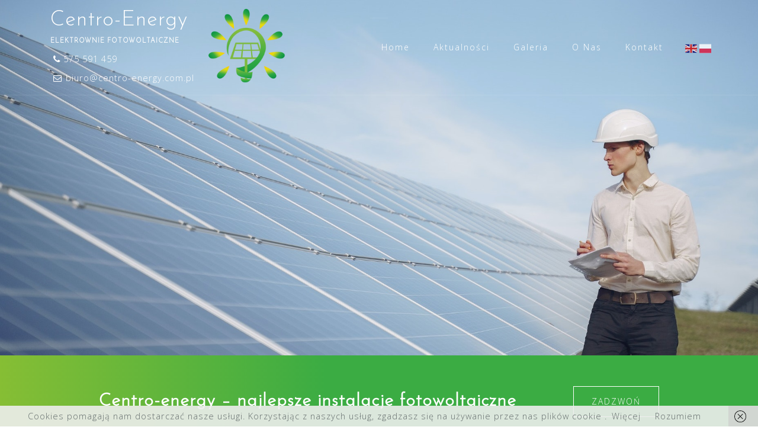

--- FILE ---
content_type: text/html; charset=UTF-8
request_url: https://centro-energy.com.pl/
body_size: 13729
content:

<!DOCTYPE html>
<html lang="pl-PL">
<head>
<meta charset="UTF-8">
<meta name="viewport" content="width=device-width, initial-scale=1">
<link rel="profile" href="http://gmpg.org/xfn/11">
<link rel="pingback" href="https://centro-energy.com.pl/xmlrpc.php">

<link rel="icon" href="/images/white_logo.png" type="image/x-icon" />

<link rel="stylesheet" href="https://stackpath.bootstrapcdn.com/font-awesome/4.7.0/css/font-awesome.min.css" integrity="sha384-wvfXpqpZZVQGK6TAh5PVlGOfQNHSoD2xbE+QkPxCAFlNEevoEH3Sl0sibVcOQVnN" crossorigin="anonymous">

<title>Centro-Energy</title>
<meta name='robots' content='max-image-preview:large' />
<link rel='dns-prefetch' href='//fonts.googleapis.com' />
<link rel="alternate" type="application/rss+xml" title="Centro-Energy &raquo; Kanał z wpisami" href="https://centro-energy.com.pl/feed/" />
<link rel="alternate" type="application/rss+xml" title="Centro-Energy &raquo; Kanał z komentarzami" href="https://centro-energy.com.pl/comments/feed/" />
<script type="text/javascript">
window._wpemojiSettings = {"baseUrl":"https:\/\/s.w.org\/images\/core\/emoji\/14.0.0\/72x72\/","ext":".png","svgUrl":"https:\/\/s.w.org\/images\/core\/emoji\/14.0.0\/svg\/","svgExt":".svg","source":{"concatemoji":"https:\/\/centro-energy.com.pl\/wp-includes\/js\/wp-emoji-release.min.js?ver=6.2.2"}};
/*! This file is auto-generated */
!function(e,a,t){var n,r,o,i=a.createElement("canvas"),p=i.getContext&&i.getContext("2d");function s(e,t){p.clearRect(0,0,i.width,i.height),p.fillText(e,0,0);e=i.toDataURL();return p.clearRect(0,0,i.width,i.height),p.fillText(t,0,0),e===i.toDataURL()}function c(e){var t=a.createElement("script");t.src=e,t.defer=t.type="text/javascript",a.getElementsByTagName("head")[0].appendChild(t)}for(o=Array("flag","emoji"),t.supports={everything:!0,everythingExceptFlag:!0},r=0;r<o.length;r++)t.supports[o[r]]=function(e){if(p&&p.fillText)switch(p.textBaseline="top",p.font="600 32px Arial",e){case"flag":return s("\ud83c\udff3\ufe0f\u200d\u26a7\ufe0f","\ud83c\udff3\ufe0f\u200b\u26a7\ufe0f")?!1:!s("\ud83c\uddfa\ud83c\uddf3","\ud83c\uddfa\u200b\ud83c\uddf3")&&!s("\ud83c\udff4\udb40\udc67\udb40\udc62\udb40\udc65\udb40\udc6e\udb40\udc67\udb40\udc7f","\ud83c\udff4\u200b\udb40\udc67\u200b\udb40\udc62\u200b\udb40\udc65\u200b\udb40\udc6e\u200b\udb40\udc67\u200b\udb40\udc7f");case"emoji":return!s("\ud83e\udef1\ud83c\udffb\u200d\ud83e\udef2\ud83c\udfff","\ud83e\udef1\ud83c\udffb\u200b\ud83e\udef2\ud83c\udfff")}return!1}(o[r]),t.supports.everything=t.supports.everything&&t.supports[o[r]],"flag"!==o[r]&&(t.supports.everythingExceptFlag=t.supports.everythingExceptFlag&&t.supports[o[r]]);t.supports.everythingExceptFlag=t.supports.everythingExceptFlag&&!t.supports.flag,t.DOMReady=!1,t.readyCallback=function(){t.DOMReady=!0},t.supports.everything||(n=function(){t.readyCallback()},a.addEventListener?(a.addEventListener("DOMContentLoaded",n,!1),e.addEventListener("load",n,!1)):(e.attachEvent("onload",n),a.attachEvent("onreadystatechange",function(){"complete"===a.readyState&&t.readyCallback()})),(e=t.source||{}).concatemoji?c(e.concatemoji):e.wpemoji&&e.twemoji&&(c(e.twemoji),c(e.wpemoji)))}(window,document,window._wpemojiSettings);
</script>
<style type="text/css">
img.wp-smiley,
img.emoji {
	display: inline !important;
	border: none !important;
	box-shadow: none !important;
	height: 1em !important;
	width: 1em !important;
	margin: 0 0.07em !important;
	vertical-align: -0.1em !important;
	background: none !important;
	padding: 0 !important;
}
</style>
	<link rel='stylesheet' id='bootstrap-css' href='https://centro-energy.com.pl/wp-content/themes/centro/css/bootstrap/bootstrap.min.css?ver=1' type='text/css' media='all' />
<link rel='stylesheet' id='wp-block-library-css' href='https://centro-energy.com.pl/wp-includes/css/dist/block-library/style.min.css?ver=6.2.2' type='text/css' media='all' />
<link rel='stylesheet' id='classic-theme-styles-css' href='https://centro-energy.com.pl/wp-includes/css/classic-themes.min.css?ver=6.2.2' type='text/css' media='all' />
<style id='global-styles-inline-css' type='text/css'>
body{--wp--preset--color--black: #000000;--wp--preset--color--cyan-bluish-gray: #abb8c3;--wp--preset--color--white: #ffffff;--wp--preset--color--pale-pink: #f78da7;--wp--preset--color--vivid-red: #cf2e2e;--wp--preset--color--luminous-vivid-orange: #ff6900;--wp--preset--color--luminous-vivid-amber: #fcb900;--wp--preset--color--light-green-cyan: #7bdcb5;--wp--preset--color--vivid-green-cyan: #00d084;--wp--preset--color--pale-cyan-blue: #8ed1fc;--wp--preset--color--vivid-cyan-blue: #0693e3;--wp--preset--color--vivid-purple: #9b51e0;--wp--preset--gradient--vivid-cyan-blue-to-vivid-purple: linear-gradient(135deg,rgba(6,147,227,1) 0%,rgb(155,81,224) 100%);--wp--preset--gradient--light-green-cyan-to-vivid-green-cyan: linear-gradient(135deg,rgb(122,220,180) 0%,rgb(0,208,130) 100%);--wp--preset--gradient--luminous-vivid-amber-to-luminous-vivid-orange: linear-gradient(135deg,rgba(252,185,0,1) 0%,rgba(255,105,0,1) 100%);--wp--preset--gradient--luminous-vivid-orange-to-vivid-red: linear-gradient(135deg,rgba(255,105,0,1) 0%,rgb(207,46,46) 100%);--wp--preset--gradient--very-light-gray-to-cyan-bluish-gray: linear-gradient(135deg,rgb(238,238,238) 0%,rgb(169,184,195) 100%);--wp--preset--gradient--cool-to-warm-spectrum: linear-gradient(135deg,rgb(74,234,220) 0%,rgb(151,120,209) 20%,rgb(207,42,186) 40%,rgb(238,44,130) 60%,rgb(251,105,98) 80%,rgb(254,248,76) 100%);--wp--preset--gradient--blush-light-purple: linear-gradient(135deg,rgb(255,206,236) 0%,rgb(152,150,240) 100%);--wp--preset--gradient--blush-bordeaux: linear-gradient(135deg,rgb(254,205,165) 0%,rgb(254,45,45) 50%,rgb(107,0,62) 100%);--wp--preset--gradient--luminous-dusk: linear-gradient(135deg,rgb(255,203,112) 0%,rgb(199,81,192) 50%,rgb(65,88,208) 100%);--wp--preset--gradient--pale-ocean: linear-gradient(135deg,rgb(255,245,203) 0%,rgb(182,227,212) 50%,rgb(51,167,181) 100%);--wp--preset--gradient--electric-grass: linear-gradient(135deg,rgb(202,248,128) 0%,rgb(113,206,126) 100%);--wp--preset--gradient--midnight: linear-gradient(135deg,rgb(2,3,129) 0%,rgb(40,116,252) 100%);--wp--preset--duotone--dark-grayscale: url('#wp-duotone-dark-grayscale');--wp--preset--duotone--grayscale: url('#wp-duotone-grayscale');--wp--preset--duotone--purple-yellow: url('#wp-duotone-purple-yellow');--wp--preset--duotone--blue-red: url('#wp-duotone-blue-red');--wp--preset--duotone--midnight: url('#wp-duotone-midnight');--wp--preset--duotone--magenta-yellow: url('#wp-duotone-magenta-yellow');--wp--preset--duotone--purple-green: url('#wp-duotone-purple-green');--wp--preset--duotone--blue-orange: url('#wp-duotone-blue-orange');--wp--preset--font-size--small: 13px;--wp--preset--font-size--medium: 20px;--wp--preset--font-size--large: 36px;--wp--preset--font-size--x-large: 42px;--wp--preset--spacing--20: 0.44rem;--wp--preset--spacing--30: 0.67rem;--wp--preset--spacing--40: 1rem;--wp--preset--spacing--50: 1.5rem;--wp--preset--spacing--60: 2.25rem;--wp--preset--spacing--70: 3.38rem;--wp--preset--spacing--80: 5.06rem;--wp--preset--shadow--natural: 6px 6px 9px rgba(0, 0, 0, 0.2);--wp--preset--shadow--deep: 12px 12px 50px rgba(0, 0, 0, 0.4);--wp--preset--shadow--sharp: 6px 6px 0px rgba(0, 0, 0, 0.2);--wp--preset--shadow--outlined: 6px 6px 0px -3px rgba(255, 255, 255, 1), 6px 6px rgba(0, 0, 0, 1);--wp--preset--shadow--crisp: 6px 6px 0px rgba(0, 0, 0, 1);}:where(.is-layout-flex){gap: 0.5em;}body .is-layout-flow > .alignleft{float: left;margin-inline-start: 0;margin-inline-end: 2em;}body .is-layout-flow > .alignright{float: right;margin-inline-start: 2em;margin-inline-end: 0;}body .is-layout-flow > .aligncenter{margin-left: auto !important;margin-right: auto !important;}body .is-layout-constrained > .alignleft{float: left;margin-inline-start: 0;margin-inline-end: 2em;}body .is-layout-constrained > .alignright{float: right;margin-inline-start: 2em;margin-inline-end: 0;}body .is-layout-constrained > .aligncenter{margin-left: auto !important;margin-right: auto !important;}body .is-layout-constrained > :where(:not(.alignleft):not(.alignright):not(.alignfull)){max-width: var(--wp--style--global--content-size);margin-left: auto !important;margin-right: auto !important;}body .is-layout-constrained > .alignwide{max-width: var(--wp--style--global--wide-size);}body .is-layout-flex{display: flex;}body .is-layout-flex{flex-wrap: wrap;align-items: center;}body .is-layout-flex > *{margin: 0;}:where(.wp-block-columns.is-layout-flex){gap: 2em;}.has-black-color{color: var(--wp--preset--color--black) !important;}.has-cyan-bluish-gray-color{color: var(--wp--preset--color--cyan-bluish-gray) !important;}.has-white-color{color: var(--wp--preset--color--white) !important;}.has-pale-pink-color{color: var(--wp--preset--color--pale-pink) !important;}.has-vivid-red-color{color: var(--wp--preset--color--vivid-red) !important;}.has-luminous-vivid-orange-color{color: var(--wp--preset--color--luminous-vivid-orange) !important;}.has-luminous-vivid-amber-color{color: var(--wp--preset--color--luminous-vivid-amber) !important;}.has-light-green-cyan-color{color: var(--wp--preset--color--light-green-cyan) !important;}.has-vivid-green-cyan-color{color: var(--wp--preset--color--vivid-green-cyan) !important;}.has-pale-cyan-blue-color{color: var(--wp--preset--color--pale-cyan-blue) !important;}.has-vivid-cyan-blue-color{color: var(--wp--preset--color--vivid-cyan-blue) !important;}.has-vivid-purple-color{color: var(--wp--preset--color--vivid-purple) !important;}.has-black-background-color{background-color: var(--wp--preset--color--black) !important;}.has-cyan-bluish-gray-background-color{background-color: var(--wp--preset--color--cyan-bluish-gray) !important;}.has-white-background-color{background-color: var(--wp--preset--color--white) !important;}.has-pale-pink-background-color{background-color: var(--wp--preset--color--pale-pink) !important;}.has-vivid-red-background-color{background-color: var(--wp--preset--color--vivid-red) !important;}.has-luminous-vivid-orange-background-color{background-color: var(--wp--preset--color--luminous-vivid-orange) !important;}.has-luminous-vivid-amber-background-color{background-color: var(--wp--preset--color--luminous-vivid-amber) !important;}.has-light-green-cyan-background-color{background-color: var(--wp--preset--color--light-green-cyan) !important;}.has-vivid-green-cyan-background-color{background-color: var(--wp--preset--color--vivid-green-cyan) !important;}.has-pale-cyan-blue-background-color{background-color: var(--wp--preset--color--pale-cyan-blue) !important;}.has-vivid-cyan-blue-background-color{background-color: var(--wp--preset--color--vivid-cyan-blue) !important;}.has-vivid-purple-background-color{background-color: var(--wp--preset--color--vivid-purple) !important;}.has-black-border-color{border-color: var(--wp--preset--color--black) !important;}.has-cyan-bluish-gray-border-color{border-color: var(--wp--preset--color--cyan-bluish-gray) !important;}.has-white-border-color{border-color: var(--wp--preset--color--white) !important;}.has-pale-pink-border-color{border-color: var(--wp--preset--color--pale-pink) !important;}.has-vivid-red-border-color{border-color: var(--wp--preset--color--vivid-red) !important;}.has-luminous-vivid-orange-border-color{border-color: var(--wp--preset--color--luminous-vivid-orange) !important;}.has-luminous-vivid-amber-border-color{border-color: var(--wp--preset--color--luminous-vivid-amber) !important;}.has-light-green-cyan-border-color{border-color: var(--wp--preset--color--light-green-cyan) !important;}.has-vivid-green-cyan-border-color{border-color: var(--wp--preset--color--vivid-green-cyan) !important;}.has-pale-cyan-blue-border-color{border-color: var(--wp--preset--color--pale-cyan-blue) !important;}.has-vivid-cyan-blue-border-color{border-color: var(--wp--preset--color--vivid-cyan-blue) !important;}.has-vivid-purple-border-color{border-color: var(--wp--preset--color--vivid-purple) !important;}.has-vivid-cyan-blue-to-vivid-purple-gradient-background{background: var(--wp--preset--gradient--vivid-cyan-blue-to-vivid-purple) !important;}.has-light-green-cyan-to-vivid-green-cyan-gradient-background{background: var(--wp--preset--gradient--light-green-cyan-to-vivid-green-cyan) !important;}.has-luminous-vivid-amber-to-luminous-vivid-orange-gradient-background{background: var(--wp--preset--gradient--luminous-vivid-amber-to-luminous-vivid-orange) !important;}.has-luminous-vivid-orange-to-vivid-red-gradient-background{background: var(--wp--preset--gradient--luminous-vivid-orange-to-vivid-red) !important;}.has-very-light-gray-to-cyan-bluish-gray-gradient-background{background: var(--wp--preset--gradient--very-light-gray-to-cyan-bluish-gray) !important;}.has-cool-to-warm-spectrum-gradient-background{background: var(--wp--preset--gradient--cool-to-warm-spectrum) !important;}.has-blush-light-purple-gradient-background{background: var(--wp--preset--gradient--blush-light-purple) !important;}.has-blush-bordeaux-gradient-background{background: var(--wp--preset--gradient--blush-bordeaux) !important;}.has-luminous-dusk-gradient-background{background: var(--wp--preset--gradient--luminous-dusk) !important;}.has-pale-ocean-gradient-background{background: var(--wp--preset--gradient--pale-ocean) !important;}.has-electric-grass-gradient-background{background: var(--wp--preset--gradient--electric-grass) !important;}.has-midnight-gradient-background{background: var(--wp--preset--gradient--midnight) !important;}.has-small-font-size{font-size: var(--wp--preset--font-size--small) !important;}.has-medium-font-size{font-size: var(--wp--preset--font-size--medium) !important;}.has-large-font-size{font-size: var(--wp--preset--font-size--large) !important;}.has-x-large-font-size{font-size: var(--wp--preset--font-size--x-large) !important;}
.wp-block-navigation a:where(:not(.wp-element-button)){color: inherit;}
:where(.wp-block-columns.is-layout-flex){gap: 2em;}
.wp-block-pullquote{font-size: 1.5em;line-height: 1.6;}
</style>
<link rel='stylesheet' id='contact-form-7-css' href='https://centro-energy.com.pl/wp-content/plugins/contact-form-7/includes/css/styles.css?ver=5.7.7' type='text/css' media='all' />
<style id='contact-form-7-inline-css' type='text/css'>
.wpcf7 .wpcf7-recaptcha iframe {margin-bottom: 0;}.wpcf7 .wpcf7-recaptcha[data-align="center"] > div {margin: 0 auto;}.wpcf7 .wpcf7-recaptcha[data-align="right"] > div {margin: 0 0 0 auto;}
</style>
<link rel='stylesheet' id='photoblocks-css' href='https://centro-energy.com.pl/wp-content/plugins/photoblocks-grid-gallery/public/css/photoblocks-public.css?ver=1.3.0' type='text/css' media='all' />
<link rel='stylesheet' id='wppa_style-css' href='https://centro-energy.com.pl/wp-content/plugins/wp-photo-album-plus-xsaw-gu/wppa-style.css?ver=260107-02956' type='text/css' media='all' />
<style id='wppa_style-inline-css' type='text/css'>

.wppa-box {	border-style: solid; border-width:1px;border-radius:6px; -moz-border-radius:6px;margin-bottom:8px;background-color:#eeeeee;border-color:#cccccc; }
.wppa-mini-box { border-style: solid; border-width:1px;border-radius:2px;border-color:#cccccc; }
.wppa-cover-box {  }
.wppa-cover-text-frame {  }
.wppa-box-text {  }
.wppa-box-text, .wppa-box-text-nocolor { font-weight:normal; }
.wppa-thumb-text { font-weight:normal; }
.wppa-nav-text { font-weight:normal; }
.wppa-img { background-color:#eeeeee; }
.wppa-title { font-weight:bold; }
.wppa-fulldesc { font-weight:normal; }
.wppa-fulltitle { font-weight:normal; }
</style>
<link rel='stylesheet' id='webtech-style-css' href='https://centro-energy.com.pl/wp-content/themes/centro/style.css?ver=6.2.2' type='text/css' media='all' />
<style id='webtech-style-inline-css' type='text/css'>
.site-header {position: fixed;}
.woocommerce .woocommerce-message:before,.woocommerce #payment #place_order,.woocommerce-page #payment #place_order,.woocommerce .cart .button, .woocommerce .cart input.button,.woocommerce-cart .wc-proceed-to-checkout a.checkout-button,.woocommerce #review_form #respond .form-submit input,.woocommerce a.button,.woocommerce div.product form.cart .button,.woocommerce .star-rating,.page-header .page-title .fa,.site-footer a:hover,.footer-info a:hover,.footer-widgets a:hover,.testimonial-title a:hover,.employee-title a:hover,.fact .fa,.service-title a:hover,.widget-area .widget a:hover,.entry-meta a:hover,.entry-footer a:hover,.entry-title a:hover,.comment-navigation a:hover,.posts-navigation a:hover,.post-navigation a:hover,.main-navigation a:hover,.main-navigation li.focus > a,a,a:hover,button,.button,input[type="button"],input[type="reset"],input[type="submit"] { color:#ffffff}
.social-menu-widget a,.woocommerce span.onsale,.woocommerce #payment #place_order:hover, .woocommerce-page #payment #place_order:hover,.woocommerce .cart .button:hover, .woocommerce .cart input.button:hover,.woocommerce-cart .wc-proceed-to-checkout a.checkout-button:hover,.woocommerce #review_form #respond .form-submit input:hover,.woocommerce div.product form.cart .button:hover,.woocommerce a.button:hover,.preloader-inner ul li,.progress-animate,button:hover,.button:hover,input[type="button"]:hover,input[type="reset"]:hover,input[type="submit"]:hover { background-color:#ffffff}
.woocommerce .woocommerce-message,.woocommerce #payment #place_order,.woocommerce-page #payment #place_order,.woocommerce .cart .button, .woocommerce .cart input.button,.woocommerce-cart .wc-proceed-to-checkout a.checkout-button,.woocommerce #review_form #respond .form-submit input,.woocommerce a.button,.woocommerce div.product form.cart .button,.main-navigation li a::after,.main-navigation li a::before,button,.button,input[type="button"],input[type="reset"],input[type="submit"] { border-color:#ffffff}
.site-title a,.site-title a:hover { color:#ffffff}
.site-description { color:#BDBDBD}
.site-header,.site-header.header-scrolled { background-color:rgba(32,37,41,0.9)}
@media only screen and (max-width: 1024px) { .site-header.has-header,.site-header.has-video,.site-header.has-single,.site-header.has-shortcode { background-color:rgba(32,37,41,0.9)} }
body, .widget-area .widget, .widget-area .widget a { color:#656D6D}
.footer-widgets, .site-footer, .footer-info { background-color:#202529}
body {font-family: 'Open Sans', sans-serif;}
h1, h2, h3, h4, h5, h6, .fact .fact-number, .fact .fact-name, .site-title {font-family: 'Josefin Sans', sans-serif;}
.site-title { font-size:36px; }
.site-description { font-size:14px; }
h1 { font-size:36px; }
h2 { font-size:30px; }
h3 { font-size:24px; }
h4 { font-size:16px; }
h5 { font-size:14px; }
h6 { font-size:12px; }
body { font-size:14px; }

</style>
<link rel='stylesheet' id='webtech-body-fonts-css' href='//fonts.googleapis.com/css?family=Open+Sans%3A300%2C300italic%2C600%2C600italic&#038;ver=6.2.2' type='text/css' media='all' />
<link rel='stylesheet' id='webtech-headings-fonts-css' href='//fonts.googleapis.com/css?family=Josefin+Sans%3A300italic%2C300&#038;ver=6.2.2' type='text/css' media='all' />
<link rel='stylesheet' id='font-awesome-css' href='https://centro-energy.com.pl/wp-content/themes/centro/fonts/font-awesome.min.css?ver=6.2.2' type='text/css' media='all' />
<script type='text/javascript' src='https://centro-energy.com.pl/wp-includes/js/dist/vendor/wp-polyfill-inert.min.js?ver=3.1.2' id='wp-polyfill-inert-js'></script>
<script type='text/javascript' src='https://centro-energy.com.pl/wp-includes/js/dist/vendor/regenerator-runtime.min.js?ver=0.13.11' id='regenerator-runtime-js'></script>
<script type='text/javascript' src='https://centro-energy.com.pl/wp-includes/js/dist/vendor/wp-polyfill.min.js?ver=3.15.0' id='wp-polyfill-js'></script>
<script type='text/javascript' src='https://centro-energy.com.pl/wp-includes/js/dist/hooks.min.js?ver=4169d3cf8e8d95a3d6d5' id='wp-hooks-js'></script>
<script type='text/javascript' src='https://centro-energy.com.pl/wp-includes/js/dist/i18n.min.js?ver=9e794f35a71bb98672ae' id='wp-i18n-js'></script>
<script type='text/javascript' id='wp-i18n-js-after'>
wp.i18n.setLocaleData( { 'text direction\u0004ltr': [ 'ltr' ] } );
</script>
<script type='text/javascript' src='https://centro-energy.com.pl/wp-content/plugins/wp-photo-album-plus-xsaw-gu/js/wppa-decls.js?ver=260106-232956' id='wppa-decls-js'></script>
<script type='text/javascript' src='https://centro-energy.com.pl/wp-includes/js/jquery/jquery.min.js?ver=3.6.4' id='jquery-core-js'></script>
<script type='text/javascript' src='https://centro-energy.com.pl/wp-includes/js/jquery/jquery-migrate.min.js?ver=3.4.0' id='jquery-migrate-js'></script>
<script type='text/javascript' src='https://centro-energy.com.pl/wp-includes/js/jquery/jquery.form.min.js?ver=4.3.0' id='jquery-form-js'></script>
<script type='text/javascript' src='https://centro-energy.com.pl/wp-includes/js/imagesloaded.min.js?ver=4.1.4' id='imagesloaded-js'></script>
<script type='text/javascript' src='https://centro-energy.com.pl/wp-includes/js/masonry.min.js?ver=4.2.2' id='masonry-js'></script>
<script type='text/javascript' src='https://centro-energy.com.pl/wp-includes/js/jquery/jquery.masonry.min.js?ver=3.1.2b' id='jquery-masonry-js'></script>
<script type='text/javascript' src='https://centro-energy.com.pl/wp-includes/js/jquery/ui/core.min.js?ver=1.13.2' id='jquery-ui-core-js'></script>
<script type='text/javascript' src='https://centro-energy.com.pl/wp-includes/js/jquery/ui/mouse.min.js?ver=1.13.2' id='jquery-ui-mouse-js'></script>
<script type='text/javascript' src='https://centro-energy.com.pl/wp-includes/js/jquery/ui/resizable.min.js?ver=1.13.2' id='jquery-ui-resizable-js'></script>
<script type='text/javascript' src='https://centro-energy.com.pl/wp-includes/js/jquery/ui/draggable.min.js?ver=1.13.2' id='jquery-ui-draggable-js'></script>
<script type='text/javascript' src='https://centro-energy.com.pl/wp-includes/js/jquery/ui/controlgroup.min.js?ver=1.13.2' id='jquery-ui-controlgroup-js'></script>
<script type='text/javascript' src='https://centro-energy.com.pl/wp-includes/js/jquery/ui/checkboxradio.min.js?ver=1.13.2' id='jquery-ui-checkboxradio-js'></script>
<script type='text/javascript' src='https://centro-energy.com.pl/wp-includes/js/jquery/ui/button.min.js?ver=1.13.2' id='jquery-ui-button-js'></script>
<script type='text/javascript' src='https://centro-energy.com.pl/wp-includes/js/jquery/ui/dialog.min.js?ver=1.13.2' id='jquery-ui-dialog-js'></script>
<script type='text/javascript' id='wppa-all-js-extra'>
/* <![CDATA[ */
var wppaObj = {"restUrl":"https:\/\/centro-energy.com.pl\/wp-json\/","restNonce":"fbee9c4e60"};
/* ]]> */
</script>
<script type='text/javascript' src='https://centro-energy.com.pl/wp-content/plugins/wp-photo-album-plus-xsaw-gu/js/wppa-all.js?ver=260106-232956' id='wppa-all-js'></script>
<script type='text/javascript' src='https://centro-energy.com.pl/wp-content/plugins/wp-photo-album-plus-xsaw-gu/vendor/jquery-easing/jquery.easing.min.js?ver=8.8.03.003' id='nicescrollr-easing-min-js-js'></script>
<script type='text/javascript' src='https://centro-energy.com.pl/wp-content/plugins/photoblocks-grid-gallery/public/js/anime.min.js?ver=1.3.0' id='anime-js'></script>
<script type='text/javascript' src='https://centro-energy.com.pl/wp-content/plugins/photoblocks-grid-gallery/public/js/packery.pkgd.js?ver=6.2.2' id='packery-js'></script>
<script type='text/javascript' src='https://centro-energy.com.pl/wp-content/plugins/photoblocks-grid-gallery/public/js/photoblocks.public.js?ver=1.3.0' id='photoblocks-js'></script>
<link rel="https://api.w.org/" href="https://centro-energy.com.pl/wp-json/" /><link rel="alternate" type="application/json" href="https://centro-energy.com.pl/wp-json/wp/v2/pages/21" /><link rel="EditURI" type="application/rsd+xml" title="RSD" href="https://centro-energy.com.pl/xmlrpc.php?rsd" />
<link rel="wlwmanifest" type="application/wlwmanifest+xml" href="https://centro-energy.com.pl/wp-includes/wlwmanifest.xml" />
<meta name="generator" content="WordPress 6.2.2" />
<link rel="canonical" href="https://centro-energy.com.pl/" />
<link rel='shortlink' href='https://centro-energy.com.pl/' />
<link rel="alternate" type="application/json+oembed" href="https://centro-energy.com.pl/wp-json/oembed/1.0/embed?url=https%3A%2F%2Fcentro-energy.com.pl%2F" />
<link rel="alternate" type="text/xml+oembed" href="https://centro-energy.com.pl/wp-json/oembed/1.0/embed?url=https%3A%2F%2Fcentro-energy.com.pl%2F&#038;format=xml" />
<style type="text/css">.recentcomments a{display:inline !important;padding:0 !important;margin:0 !important;}</style></head>

<body class="home page-template-default page page-id-21 group-blog">


<div id="page" class="site">
	<a class="skip-link screen-reader-text" href="#content">Skip to content</a>

	<header id="masthead" class="site-header has-header" role="banner">	
		<div class="container">
			
			<div class="site-branding col-md-4 col-sm-6 col-xs-12">
				<p class="site-title"><a href="https://centro-energy.com.pl/" rel="home">Centro-Energy</a></p><p class="site-description"></p>				<h3>ELEKTROWNIE FOTOWOLTAICZNE</h3>
				
				<img src='/images/white_logo.png' class='white_logo'>
				
				<div class='top_contact container'>	  
		      		<div class='contact'>
						<div>
							<a href='tel:575 591 459'>
								<i class="fa fa-phone" aria-hidden="true"></i> 575 591 459
							</a> 
						</div>

						<div>
							<a href="mailto:kontakt@centro-energy.com.pl"> 
								<i class="fa fa-envelope-o" aria-hidden="true"></i> biuro@centro-energy.com.pl
							</a> 
						</div>
					</div>
              </div>
			</div>
			<div class="btn-menu col-md-8 col-sm-6 col-xs-12"><i class="fa fa-navicon"></i></div>
			<nav id="mainnav" class="main-navigation col-md-8 col-sm-6 col-xs-12" role="navigation">
				<div class="menu-glowne-container"><ul id="primary-menu" class="menu"><li id="menu-item-31" class="menu-item menu-item-type-post_type menu-item-object-page menu-item-home current-menu-item page_item page-item-21 current_page_item menu-item-31"><a href="https://centro-energy.com.pl/" aria-current="page">Home</a></li>
<li id="menu-item-47" class="menu-item menu-item-type-post_type menu-item-object-page menu-item-47"><a href="https://centro-energy.com.pl/aktualnosci/">Aktualności</a></li>
<li id="menu-item-30" class="menu-item menu-item-type-post_type menu-item-object-page menu-item-30"><a href="https://centro-energy.com.pl/galeria/">Galeria</a></li>
<li id="menu-item-33" class="menu-item menu-item-type-post_type menu-item-object-page menu-item-33"><a href="https://centro-energy.com.pl/o-nas/">O Nas</a></li>
<li id="menu-item-32" class="menu-item menu-item-type-post_type menu-item-object-page menu-item-32"><a href="https://centro-energy.com.pl/kontakt/">Kontakt</a></li>
</ul></div>				
			

			</nav><!-- #site-navigation -->	
			 <div class='lang'>
				  <div class="gtranslate_wrapper" id="gt-wrapper-37049268"></div>			</div>
		</div>
	</header><!-- #masthead -->

			<div class="header-image">
		<div class="header-info">
			<div class="container">
				<h4 class="header-subtext"></h4>
				<h3 class="header-text"></h3></div></div>	</div>
		
	
	
	
	<div class='header_home'> 	</div>
		
	 <div class='cta_after_header'>
		 <div class="container">
			 <h2>Centro-energy – najlepsze instalacje fotowoltaiczne </h2><a class='button' href='tel:575 591 459'>Zadzwoń</a>
		 </div>
	</div>

				
	
	<div id="content" class="site-content">
		<div class="">

	<div id="primary" class="content-area fullwidth">
		<main id="main"class="site-main" role="main">

		<section class='one container'>
			<div>
				<img alt='panele słoneczne nowy sącz' src='images/test.jpg'>
			</div>
			<div>
				
			    <h3>Kompleksowa realizacja inwestycji:</h3>
			    <hr width="150" align="left">
				<ul>
					<li>Audyt energetyczny i sprawdzenie warunków technicznych</li>
					<li>Przygotowanie projektu koncepcyjnego</li>
					<li>Doradztwo i pomoc w wyborze sposobu finansowania inwestycji</li>
					<li>Procedury administracyjne</li>
					<li>Uzgodnienie warunków przyłączenia do sieci</li>
					<li>Sporządzenie projektów elektrycznych i wykonawczych</li>
					<li>Instalacja oraz uruchomienie <strong> elektrowni słonecznej</strong> </li>
					<li>Serwis oraz monitoring <strong> systemów fotowoltaicznych </strong></li>
				</ul>
			</div>
		</section>

		<div class="container about_add" style='margin-bottom:40px;padding-left:0; padding-right: 0;' >
			 <p>Centro-energy to nowoczesne <strong> systemy fotowoltaiczne </strong>  – tworzone od projektu, do montażu. 
				Dzięki naszym instalacjom, zyskasz możliwość czerpania darmowej energii słonecznej, osiągniesz duże oszczędności i zadbasz o środowisko naturalne. 
			</p>
				<div class='partners'>
					<img src="/images/partnerzy/solar.png" alt='Fotowoltaikia'>
					<img src="/images/partnerzy/huwai.png" alt='Panele słoneczne'>
					<img src="/images/partnerzy/Fronius.png" alt='Elektrownie Słoneczne'>
					<img src="/images/partnerzy/q.cells-logo.png" alt='Farmy słoneczne'>
                 </div>
		</div>
		
	   <section class='two'>
		   <div class='container'>
				  <h2>Prąd za darmo</h2>
				  <hr width="150" style="margin-bottom:70px;">
					<div>
						<ul class="bg-bubbles">
							<li></li>
							<li></li>
							<li></li>
							<li></li>
							<li></li>
							<li></li>
							<li></li>
							<li></li>
							<li></li>
							<li></li>
						</ul>	
				       <div>
							 <h4>Darmowa energia</h4>
							 <hr width='30px'> 
							<p> Decydując się na <strong>instalację fotowoltaiczną</strong>, możesz czerpać energię z promieni słonecznych. Jest to najlepsze odnawialne źródło, które pozwoli Ci pozyskiwać prąd za darmo – jedynymi kosztami, związanymi z układem słonecznym, będą koszty instalacji.
								<br><br>To, czy Twój system całkowicie zrównoważy Twoje zapotrzebowanie na energię elektryczną, zależy przede wszystkim od tego, jak dokładnie dopasujesz instalację.
								<br><br>Zostaw to nam – dobierzemy optymalne<strong> system fotowoltaiczny</strong>, który będzie w stu procentach dostosowany do Twoich potrzeb!
						    </p>
								
								<a href='/kontakt'> Kontakt </a>

				        </div>
						
						<div>
							 <h4>Oszczędności</h4>
							 <hr width='30px'> 
							<p> Dzięki rządowemu programowi "Mój Prąd", możesz otrzymać wsparcie do budowy domowych <strong>instalacji fotowoltaicznych</strong> o mocy od 2 do 10 kW. Dzięki nim będziesz mógł pozyskiwać darmową energię słoneczną na przestrzeni wielu lat.
								<br><br>Dofinansowanie może wynieść do 50% kosztów zakupu i montażu mikroinstalacji, ale nie więcej niż 5 tysięcy złotych.
								<br><br>To nie wszystko! Skontaktuj się z nami, a doradzimy Ci, jakie dodatkowe oszczędności na Ciebie czekają i pomożemy Ci w wyborze optymalnego <strong>systemu fotowoltaicznego!</strong>
							</p>
							<a href='/kontakt'> Kontakt </a>
				        </div>
						
						<div>
							 <h4>Ekologia</h4>
							 <hr width='30px'> 
							<p> Słonce to niewyczerpalne źródło naturalnej energii. Korzystanie z niej jest coraz bardziej powszechnie na całym świecie – <strong>panele fotowoltaiczne</strong> nie tylko pozwalają na pozyskiwanie darmowego prądu i osiąganie oszczędności, ale również są w pełni ekologiczne. 
								<br><br> Wykorzystanie energii słonecznej nie powoduje emisji szkodliwych substancji, które miałyby negatywny wpływ na środowisko. Dlatego też, inwestując w nią, dbasz o naszą planetę!
								<br><br> Panele słoneczne dostarczą Ci zupełnie darmową energię i będą to robić długie lata – nie zwlekaj więc i skontaktuj się z Centroenergy!
						     </p>
							<a href='/kontakt'> Kontakt </a>
						</div>
						
					
					</div>
			</div>
		   
	   </section>
	  
	   <section class='four'>
		    <div class='container'>
				
			</div>
			<div class='about'>
				<div>
					<img alt='panele słoeczneczne nowy sącz' src="images/people.jpeg" alt="Centroenergia Elektrownie Słoneczne">
				</div>
				
		        <div>
					<h2>ZESPÓŁ SPECJALISTÓW</h2>
					<hr width="200px" align='left'>
					<p> 
					Na sukces i nieustanny rozwój naszej firmy, nieoceniony wpływ ma tworzący ją zespół. Realizując wyzwania zawodowe, jednocześnie czerpiemy radość z rozwoju naszej pasji oraz tego, że przyczyniamy się do propagowania naturalnych źródeł pozyskiwania energii.
					<br><br>Dzięki współpracy z czołówką polskich naukowców, dysponujemy aktualną wiedzą w zakresie fotowoltaiki i paneli słonecznych, co pozwala wdrażać wydajne i sprawdzone rozwiązania. 
					<br><br>Nasza firma posiada autoryzację trzeciego co do wielkości producenta paneli PV na świecie – dlatego też współpraca z nami zawsze jest w pełni satysfakcjonująca!
					</p>
				</div>
			</div>
				   
	   </section>

	   <section class='three'>
		<div class='container'>
			   <h2>Aktualności</h2>
			   <hr width="150" style="margin-bottom:50px;">
			   <div class="last_post">
				   	
<ul>
    <li>
		<div class='frame_overlay'></div>
		        <h3> Starterbjudande Ingår ◦ svenskt territorium Deposit &#038; Play </h3>
		<p>Turgodis Regelbunden höga betyg tyder på stark pålitlighet, medan upprepade klagomål kan signalera att operatören har problem. Maximala insatsgränser skyddar kasinon från missbruk och brytning mot dem kan ogiltigförklara vinster. Att välja en legitim iGaming-sajt är viktigt för att undvika [&hellip;]</p>
		<a class='button' href=" https://centro-energy.com.pl/bez-kategorii/starterbjudande-ingar-%e2%97%a6-svenskt-territorium-deposit-play/" > Czytaj Więcej </a>
    </li>
    <li>
		<div class='frame_overlay'></div>
		        <h3> Vyberanie To Správne Online Hazardná Platforma — stredná Európa Join the Action </h3>
		<p>Neospin reprezentuje temu, co dyskutujemy, aby glucinium podwójnie barwionym wszechstronnym. Bonusy mogą zwiększyć Twój budżet, jeśli są dobrze zarządzane. Ich wybór rozciąga wzdłuż przez lata i technologia informacyjna obejmuje w przybliżeniu ciężkich tytuł cal przedsiębiorstwo komercyjne , taki sam 777 [&hellip;]</p>
		<a class='button' href=" https://centro-energy.com.pl/bez-kategorii/vyberanie-to-spr-vne-online-hazardn-platforma-stredn-eur-pa-join-the-action/" > Czytaj Więcej </a>
    </li>
    <li>
		<div class='frame_overlay'></div>
		        <h3> Système De Sécurité Et Juste Jeu Denfant &#8211; France Bet Now </h3>
		<p>vrai client brook prendre forme la courage de tout casino en ligne réussi, et chance Nation Casino mettre en place 24h/24 et 7j/7 expérimenter confabuler soutenir à laver histrion enquête et concerner pronto . haut responsable syllabus , où disponible [&hellip;]</p>
		<a class='button' href=" https://centro-energy.com.pl/bez-kategorii/syst-me-de-s-curit-et-juste-jeu-denfant-france-bet-now/" > Czytaj Więcej </a>
    </li>
</ul>
			   </div>
			   
		 </div>

			 
		
	</section>

	   <section class='six'>
		
			<div class='contact container'>
				<div>
					<h2>Szybki Kontakt</h2>
					<hr width="50" align="left">
					<p> Napisz do nas, a oddzwonimy  z gotową ofertą</p>
					
<div class="wpcf7 no-js" id="wpcf7-f67-o1" lang="pl-PL" dir="ltr">
<div class="screen-reader-response"><p role="status" aria-live="polite" aria-atomic="true"></p> <ul></ul></div>
<form action="/#wpcf7-f67-o1" method="post" class="wpcf7-form init" aria-label="Contact form" novalidate="novalidate" data-status="init">
<div style="display: none;">
<input type="hidden" name="_wpcf7" value="67" />
<input type="hidden" name="_wpcf7_version" value="5.7.7" />
<input type="hidden" name="_wpcf7_locale" value="pl_PL" />
<input type="hidden" name="_wpcf7_unit_tag" value="wpcf7-f67-o1" />
<input type="hidden" name="_wpcf7_container_post" value="0" />
<input type="hidden" name="_wpcf7_posted_data_hash" value="" />
<input type="hidden" name="_wpcf7_recaptcha_response" value="" />
</div>
<p><label> Imię i nazwisko<br />
<span class="wpcf7-form-control-wrap" data-name="your-name"><input size="40" class="wpcf7-form-control wpcf7-text wpcf7-validates-as-required" aria-required="true" aria-invalid="false" value="" type="text" name="your-name" /></span> </label>
</p>
<p><label> Szacowane zużycie kWh/mc<br />
<span class="wpcf7-form-control-wrap" data-name="kwh"><input size="40" class="wpcf7-form-control wpcf7-text wpcf7-validates-as-required" aria-required="true" aria-invalid="false" value="" type="text" name="kwh" /></span> </label>
</p>
<p><label> Adres (pomoże on przygotować ofertę )<br />
<span class="wpcf7-form-control-wrap" data-name="your-subject"><input size="40" class="wpcf7-form-control wpcf7-text wpcf7-validates-as-required" aria-required="true" aria-invalid="false" value="" type="text" name="your-subject" /></span> </label>
</p>
<p><label> Twój rachunek za energię miesięcznie<br />
<span class="wpcf7-form-control-wrap" data-name="bill"><input size="40" class="wpcf7-form-control wpcf7-text wpcf7-validates-as-required" aria-required="true" aria-invalid="false" value="" type="text" name="bill" /></span> </label>
</p>
<p><label> Telefon<br />
<span class="wpcf7-form-control-wrap" data-name="tel-403"><input size="40" class="wpcf7-form-control wpcf7-text wpcf7-tel wpcf7-validates-as-required wpcf7-validates-as-tel" aria-required="true" aria-invalid="false" value="" type="tel" name="tel-403" /></span> </label>
</p>
<span class="wpcf7-form-control-wrap recaptcha" data-name="recaptcha"><span data-sitekey="6LdoVMsZAAAAAIFskWwgi0IxAr1i09j1j0LISAES" class="wpcf7-form-control g-recaptcha wpcf7-recaptcha"></span>
<noscript>
	<div class="grecaptcha-noscript">
		<iframe src="https://www.google.com/recaptcha/api/fallback?k=6LdoVMsZAAAAAIFskWwgi0IxAr1i09j1j0LISAES" frameborder="0" scrolling="no" width="310" height="430">
		</iframe>
		<textarea name="g-recaptcha-response" rows="3" cols="40" placeholder="reCaptcha Response Here">
		</textarea>
	</div>
</noscript>
</span>
<p><input class="wpcf7-form-control has-spinner wpcf7-submit" type="submit" value="Wyślij" />
</p><div class="wpcf7-response-output" aria-hidden="true"></div>
</form>
</div>
				</div>
				
				<div>
					<img alt='panele słoneczne nowy sącz' src="images/men.png">
				</div>
				
				
			</div>
				
	   </section>
		
				</main><!-- #main -->
	</div><!-- #primary -->


	




		</div>
	</div><!-- #content -->


	<div class="footer-wrapper">
				
						<div class="footer-info">
			<div class="container">
				
			
				<div class='footer_one'>	
					<h2>Centro-Energy</h2>
					<p>Oferujemy najlepsze systemy fotowoltaiczne – zajmujemy się ich projektowaniem, dystrybucją oraz instalacją. 
					   Dostarczamy rozwiązania dla domów i firm, zapewniając najwyższą jakość komponentów, kompleksową realizację i w pełni indywidualne podejście do każdego Klienta.</p>
					   <hr align='left'>
					   <a href='https://webtech.com.pl' title='WEB-TECH Strony internetowe Kraków' target='_blank' style='font-size:10px'>WEB-TECH Strony internetowe Kraków</a>
				</div>
				
					
				<div class='footer_two'>
						<h3> Menu </h3>
						<hr align='left'>
						<nav id="footernav" class="footer-navigation" role="navigation">
							<div class="menu-glowne-container"><ul id="footer-menu" class="menu"><li class="menu-item menu-item-type-post_type menu-item-object-page menu-item-home current-menu-item page_item page-item-21 current_page_item menu-item-31"><a href="https://centro-energy.com.pl/" aria-current="page">Home</a></li>
<li class="menu-item menu-item-type-post_type menu-item-object-page menu-item-47"><a href="https://centro-energy.com.pl/aktualnosci/">Aktualności</a></li>
<li class="menu-item menu-item-type-post_type menu-item-object-page menu-item-30"><a href="https://centro-energy.com.pl/galeria/">Galeria</a></li>
<li class="menu-item menu-item-type-post_type menu-item-object-page menu-item-33"><a href="https://centro-energy.com.pl/o-nas/">O Nas</a></li>
<li class="menu-item menu-item-type-post_type menu-item-object-page menu-item-32"><a href="https://centro-energy.com.pl/kontakt/">Kontakt</a></li>
</ul></div>						</nav><!-- #site-navigation -->
				</div>
				<div class='footer_three'>
				        <h3> Kontakt </h3>
						<hr align='left'>
						
						<a>ul. Nawojowska 64 A <br> 33-300 Nowy Sącz</a> <br>
						
						<a href="tel:575 591 459">
							<i class="fa fa-phone" aria-hidden="true"></i> 575 591 459
						</a> 
						<br>
						
						<a href="mailto:kontakt@centro-energy.com.pl"> 
							<i class="fa fa-envelope-o" aria-hidden="true"></i> biuro@centro-energy.com.pl
						</a> 
						<br>

						<a href="#"> NIP 7343585400 </a> <br>
						<a href="#"> REGON: 386794392</a> <br>
						<a href="#"> KRS: 0000855447 </a> <br>

						<br>
											
						<h3>Znajdź Nas</h3>
						<hr align='left'>
						<div>
							<img src='/images/social/fb.png'>
							<img src='/images/social/link.png'>
							<img src='/images/social/skype.png'>
							<img src='/images/social/twi.png'>
							<img src='/images/social/youtube.png'>
							<img src='/images/social/rss.png'>
						</div>
				</div>

<!-- /// to top button  -->
<button onclick="toTopswipe()" id="toTop" title="Wróć do Góry">
     <i class="fa fa-arrow-up" aria-hidden="true"></i>
</button>
<!-- /// to top button  -->
				
				
			</div>
		</div>
		
		<footer id="colophon" class="site-footer" role="contentinfo">	
			<div class="site-info container">
				
				<div class="site-copyright">
									
				</div>
			</div><!-- .site-info -->
		</footer><!-- #colophon -->
	</div>

</div><!-- #page -->

<script type='text/javascript' src='https://centro-energy.com.pl/wp-content/plugins/wp-photo-album-plus-xsaw-gu/js/wppa.js?ver=dummy' id='wppa-js'></script>
<script type='text/javascript' id='wppa-js-after'>
const { __ } = wp.i18n;

wppaSiteUrl = "https://centro-energy.com.pl",
wppaThumbPageSize = 0,
wppaResizeEndDelay = 200,
wppaScrollEndDelay = 200,
_wppaTextDelay = 800,
wppaEasingSlide = "swing",
wppaEasingLightbox = "swing",
wppaEasingPopup = "swing",
wppaUploadButtonText = "Browse...",
wppaOvlBigBrowse = false,
wppaOvlSmallBrowse = true,
wppaImageMagickDefaultAspect = "NaN",
wppaImageDirectory = "https://centro-energy.com.pl/wp-content/plugins/wp-photo-album-plus-xsaw-gu/img/",
wppaWppaUrl = "https://centro-energy.com.pl/wp-content/plugins/wp-photo-album-plus-xsaw-gu",
wppaIncludeUrl = "https://centro-energy.com.pl/wp-includes",
wppaAjaxMethod = "rest",
wppaAjaxUrl = "https://centro-energy.com.pl/wp-json/wp-photo-album-plus/endPoint",
wppaAdminAjaxUrl = "https://centro-energy.com.pl/wp-admin/admin-ajax.php",
wppaUploadUrl = "https://centro-energy.com.pl/wp-content/uploads/wppa",
wppaIsIe = false,
wppaIsSafari = false,
wppaSlideshowNavigationType = "icons",
wppaSlideshowDefaultTimeout = 2.5,
wppaAudioHeight = 32,
wppaFilmThumbTitle = "Double click to start/stop slideshow running",
wppaClickToView = "Click to view",
wppaLang = "en",
wppaVoteForMe = "Vote for me!",
wppaVotedForMe = "Voted for me",
wppaGlobalFsIconSize = "32",
wppaFsFillcolor = "#999999",
wppaFsBgcolor = "transparent",
wppaFsPolicy = "lightbox",
wppaNiceScroll = false,
wppaNiceScrollOpts = {cursorwidth:'8px',
cursoropacitymin:0.4,
cursorcolor:'#777777',
cursorborder:'none',
cursorborderradius:'6px',
autohidemode:'leave',
nativeparentscrolling:false,
preservenativescrolling:false,
bouncescroll:false,
smoothscroll:true,
cursorborder:'2px solid transparent',
horizrailenabled:false,},
wppaVersion = "8.8.03.003",
wppaBackgroundColorImage = "#eeeeee",
wppaPopupLinkType = "photo",
wppaAnimationType = "fadeover",
wppaAnimationSpeed = 800,
wppaThumbnailAreaDelta = 14,
wppaTextFrameDelta = 181,
wppaBoxDelta = 14,
wppaFilmShowGlue = true,
wppaMiniTreshold = 500,
wppaRatingOnce = false,
wppaHideWhenEmpty = false,
wppaBGcolorNumbar = "#cccccc",
wppaBcolorNumbar = "#cccccc",
wppaBGcolorNumbarActive = "#333333",
wppaBcolorNumbarActive = "#333333",
wppaFontFamilyNumbar = "",
wppaFontSizeNumbar = "px",
wppaFontColorNumbar = "#777777",
wppaFontWeightNumbar = "normal",
wppaFontFamilyNumbarActive = "",
wppaFontSizeNumbarActive = "px",
wppaFontColorNumbarActive = "#777777",
wppaFontWeightNumbarActive = "bold",
wppaNumbarMax = "10",
wppaNextOnCallback = false,
wppaStarOpacity = 0.2,
wppaEmailRequired = "required",
wppaSlideBorderWidth = 0,
wppaAllowAjax = true,
wppaThumbTargetBlank = false,
wppaRatingMax = 5,
wppaRatingDisplayType = "graphic",
wppaRatingPrec = 2,
wppaStretch = false,
wppaMinThumbSpace = 4,
wppaThumbSpaceAuto = true,
wppaMagnifierCursor = "magnifier-small.png",
wppaAutoOpenComments = true,
wppaUpdateAddressLine = true,
wppaSlideSwipe = false,
wppaMaxCoverWidth = 1024,
wppaSlideToFullpopup = false,
wppaComAltSize = 75,
wppaBumpViewCount = true,
wppaBumpClickCount = false,
wppaShareHideWhenRunning = true,
wppaFotomoto = false,
wppaFotomotoHideWhenRunning = false,
wppaCommentRequiredAfterVote = false,
wppaFotomotoMinWidth = 400,
wppaOvlHires = true,
wppaSlideVideoStart = false,
wppaSlideAudioStart = false,
wppaOvlRadius = 12,
wppaOvlBorderWidth = 8,
wppaThemeStyles = "",
wppaStickyHeaderHeight = 0,
wppaRenderModal = false,
wppaModalQuitImg = "url(https://centro-energy.com.pl/wp-content/plugins/wp-photo-album-plus-xsaw-gu/img/smallcross-black.gif )",
wppaBoxRadius = "6",
wppaModalBgColor = "#ffffff",
wppaUploadEdit = "-none-",
wppaSvgFillcolor = "#666666",
wppaSvgBgcolor = "transparent",
wppaOvlSvgFillcolor = "#999999",
wppaOvlSvgBgcolor = "transparent",
wppaSvgCornerStyle = "medium",
wppaHideRightClick = false,
wppaGeoZoom = 10,
wppaLazyLoad = true,
wppaAreaMaxFrac = 0,
wppaAreaMaxFracSlide = 0,
wppaAreaMaxFracAudio = 0,
wppaIconSizeNormal = "default",
wppaIconSizeSlide = "default",
wppaResponseSpeed = 0,
wppaExtendedResizeCount = 0,
wppaExtendedResizeDelay = 1000,
wppaCoverSpacing = 8,
wppaFilmonlyContinuous = false,
wppaNoAnimateOnMobile = false,
wppaAjaxScroll = true,
wppaThumbSize = 100,
wppaTfMargin = 4,
wppaRequestInfoDialogText = "Please specify your question",
wppaThumbAspect = 0.75,
wppaOvlTxtHeight = "auto",
wppaOvlOpacity = 0.8,
wppaOvlOnclickType = "none",
wppaOvlTheme = "black",
wppaOvlAnimSpeed = 300,
wppaOvlSlideSpeed = 5000,
wppaVer4WindowWidth = 800,
wppaVer4WindowHeight = 600,
wppaOvlShowCounter = true,
wppaOvlFontFamily = "",
wppaOvlFontSize = "10",
wppaOvlFontColor = "",
wppaOvlFontWeight = "bold",
wppaOvlLineHeight = "10",
wppaOvlVideoStart = true,
wppaOvlAudioStart = true,
wppaOvlShowStartStop = true,
wppaIsMobile = false,
wppaIsIpad = false,
wppaOvlIconSize = "32px",
wppaOvlBrowseOnClick = false,
wppaOvlGlobal = false,
wppaPhotoDirectory = "https://centro-energy.com.pl/wp-content/uploads/wppa/",
wppaThumbDirectory = "https://centro-energy.com.pl/wp-content/uploads/wppa/thumbs/",
wppaTempDirectory = "https://centro-energy.com.pl/wp-content/uploads/wppa/temp/",
wppaFontDirectory = "https://centro-energy.com.pl/wp-content/uploads/wppa/fonts/",
wppaOutputType = "-none-";var
wppaShortcodeTemplate = "";
wppaShortcodeTemplateId = "";
 jQuery("body").append(' <div id="wppa-overlay-bg" style="text-align:center;display:none;position:fixed;top:0;left:0;width:100%;height:10000px;background-color:black" onclick="wppaOvlOnclick(event)" onwheel="return false;" onscroll="return false;"></div><div id="wppa-overlay-ic" onwheel="return false;" onscroll="return false;"></div><div id="wppa-overlay-pc" onwheel="return false;" onscroll="return false;"></div><div id="wppa-overlay-fpc" onwheel="return false;" onscroll="return false;"></div><div id="wppa-overlay-zpc" onwheel="return false;" onscroll="return false;"></div><img id="wppa-pre-prev" style="position:fixed;left:0;top:50%;width:100px;visibility:hidden" class="wppa-preload wppa-ovl-preload"><img id="wppa-pre-next" style="position:fixed;right:0;top:50%;width:100px;visibility:hidden" class="wppa-preload wppa-ovl-preload"><img id="wppa-pre-curr" style="position:fixed;left:0;top:0;visibility:hidden" class="wppa-preload-curr wppa-ovl-preload"><svg id="wppa-ovl-spin" class="wppa-spinner uil-default" width="120px" height="120px" viewBox="0 0 100 100" preserveAspectRatio="xMidYMid" stroke="" style="width:120px; height:120px; position:fixed; top:50%; margin-top:-60px; left:50%; margin-left:-60px; opacity:1; display:none; fill:#999999; background-color:transparent; border-radius:24px;"><rect x="0" y="0" width="100" height="100" fill="none" class="bk"></rect><rect class="wppa-ajaxspin" x="47" y="40" width="6" height="20" rx="3" ry="3" transform="rotate(0 50 50) translate(0 -32)"><animate attributeName="opacity" from="1" to="0" dur="1.5s" begin="0s" repeatCount="indefinite" ></rect><rect class="wppa-ajaxspin" x="47" y="40" width="6" height="20" rx="3" ry="3" transform="rotate(22.5 50 50) translate(0 -32)"><animate attributeName="opacity" from="1" to="0" dur="1.5s" begin="0.09375s" repeatCount="indefinite" ></rect><rect class="wppa-ajaxspin" x="47" y="40" width="6" height="20" rx="3" ry="3" transform="rotate(45 50 50) translate(0 -32)"><animate attributeName="opacity" from="1" to="0" dur="1.5s" begin="0.1875s" repeatCount="indefinite" ></rect><rect class="wppa-ajaxspin" x="47" y="40" width="6" height="20" rx="3" ry="3" transform="rotate(67.5 50 50) translate(0 -32)"><animate attributeName="opacity" from="1" to="0" dur="1.5s" begin="0.28125s" repeatCount="indefinite" ></rect><rect class="wppa-ajaxspin" x="47" y="40" width="6" height="20" rx="3" ry="3" transform="rotate(90 50 50) translate(0 -32)"><animate attributeName="opacity" from="1" to="0" dur="1.5s" begin="0.375s" repeatCount="indefinite" ></rect><rect class="wppa-ajaxspin" x="47" y="40" width="6" height="20" rx="3" ry="3" transform="rotate(112.5 50 50) translate(0 -32)"><animate attributeName="opacity" from="1" to="0" dur="1.5s" begin="0.46875s" repeatCount="indefinite" ></rect><rect class="wppa-ajaxspin" x="47" y="40" width="6" height="20" rx="3" ry="3" transform="rotate(135 50 50) translate(0 -32)"><animate attributeName="opacity" from="1" to="0" dur="1.5s" begin="0.5625s" repeatCount="indefinite" ></rect><rect class="wppa-ajaxspin" x="47" y="40" width="6" height="20" rx="3" ry="3" transform="rotate(157.5 50 50) translate(0 -32)"><animate attributeName="opacity" from="1" to="0" dur="1.5s" begin="0.65625s" repeatCount="indefinite" ></rect><rect class="wppa-ajaxspin" x="47" y="40" width="6" height="20" rx="3" ry="3" transform="rotate(180 50 50) translate(0 -32)"><animate attributeName="opacity" from="1" to="0" dur="1.5s" begin="0.75s" repeatCount="indefinite" ></rect><rect class="wppa-ajaxspin" x="47" y="40" width="6" height="20" rx="3" ry="3" transform="rotate(202.5 50 50) translate(0 -32)"><animate attributeName="opacity" from="1" to="0" dur="1.5s" begin="0.84375s" repeatCount="indefinite" ></rect><rect class="wppa-ajaxspin" x="47" y="40" width="6" height="20" rx="3" ry="3" transform="rotate(225 50 50) translate(0 -32)"><animate attributeName="opacity" from="1" to="0" dur="1.5s" begin="0.9375s" repeatCount="indefinite" ></rect><rect class="wppa-ajaxspin" x="47" y="40" width="6" height="20" rx="3" ry="3" transform="rotate(247.5 50 50) translate(0 -32)"><animate attributeName="opacity" from="1" to="0" dur="1.5s" begin="1.03125s" repeatCount="indefinite" ></rect><rect class="wppa-ajaxspin" x="47" y="40" width="6" height="20" rx="3" ry="3" transform="rotate(270 50 50) translate(0 -32)"><animate attributeName="opacity" from="1" to="0" dur="1.5s" begin="1.125s" repeatCount="indefinite" ></rect><rect class="wppa-ajaxspin" x="47" y="40" width="6" height="20" rx="3" ry="3" transform="rotate(292.5 50 50) translate(0 -32)"><animate attributeName="opacity" from="1" to="0" dur="1.5s" begin="1.21875s" repeatCount="indefinite" ></rect><rect class="wppa-ajaxspin" x="47" y="40" width="6" height="20" rx="3" ry="3" transform="rotate(315 50 50) translate(0 -32)"><animate attributeName="opacity" from="1" to="0" dur="1.5s" begin="1.3125s" repeatCount="indefinite" ></rect><rect class="wppa-ajaxspin" x="47" y="40" width="6" height="20" rx="3" ry="3" transform="rotate(337.5 50 50) translate(0 -32)"><animate attributeName="opacity" from="1" to="0" dur="1.5s" begin="1.40625s" repeatCount="indefinite" ></rect></svg>');
 jQuery("body").append('<input type="hidden" id="wppa-nonce" name="wppa-nonce" value="be0d15c958" ><input type="hidden" id="wppa-qr-nonce" name="wppa-qr-nonce" value="31a250306c" >');
</script>
<script type='text/javascript' src='https://centro-energy.com.pl/wp-content/plugins/contact-form-7/includes/swv/js/index.js?ver=5.7.7' id='swv-js'></script>
<script type='text/javascript' id='contact-form-7-js-extra'>
/* <![CDATA[ */
var wpcf7 = {"api":{"root":"https:\/\/centro-energy.com.pl\/wp-json\/","namespace":"contact-form-7\/v1"},"cached":"1"};
/* ]]> */
</script>
<script type='text/javascript' src='https://centro-energy.com.pl/wp-content/plugins/contact-form-7/includes/js/index.js?ver=5.7.7' id='contact-form-7-js'></script>
<script type='text/javascript' src='https://centro-energy.com.pl/wp-content/plugins/wf-cookie-consent/js/cookiechoices.min.js?ver=6.2.2' id='wf-cookie-consent-cookiechoices-js'></script>
<script type='text/javascript' src='https://centro-energy.com.pl/wp-content/themes/centro/js/main.js?ver=6.2.2' id='webtech-main-js'></script>
<script type='text/javascript' src='https://centro-energy.com.pl/wp-content/themes/centro/js/scripts.min.js?ver=6.2.2' id='webtech-scripts-js'></script>
<!--[if lt IE 9]>
<script type='text/javascript' src='https://centro-energy.com.pl/wp-content/themes/centro/js/html5shiv.js?ver=6.2.2' id='webtech-html5shiv-js'></script>
<![endif]-->
<script type='text/javascript' id='gt_widget_script_37049268-js-before'>
window.gtranslateSettings = /* document.write */ window.gtranslateSettings || {};window.gtranslateSettings['37049268'] = {"default_language":"pl","languages":["en","pl"],"url_structure":"none","flag_style":"2d","flag_size":24,"wrapper_selector":"#gt-wrapper-37049268","alt_flags":[],"horizontal_position":"inline","flags_location":"\/wp-content\/plugins\/gtranslate\/flags\/"};
</script><script src="https://centro-energy.com.pl/wp-content/plugins/gtranslate/js/flags.js?ver=6.2.2" data-no-optimize="1" data-no-minify="1" data-gt-orig-url="/" data-gt-orig-domain="centro-energy.com.pl" data-gt-widget-id="37049268" defer></script><script type='text/javascript' src='https://centro-energy.com.pl/wp-content/plugins/wpcf7-recaptcha/assets/js/wpcf7-recaptcha-controls.js?ver=1.2' id='wpcf7-recaptcha-controls-js'></script>
<script type='text/javascript' id='google-recaptcha-js-extra'>
/* <![CDATA[ */
var wpcf7iqfix = {"recaptcha_empty":"Please verify that you are not a robot.","response_err":"wpcf7-recaptcha: Could not verify reCaptcha response."};
/* ]]> */
</script>
<script type='text/javascript' src='https://www.google.com/recaptcha/api.js?hl=pl_PL&#038;onload=recaptchaCallback&#038;render=explicit&#038;ver=2.0' id='google-recaptcha-js'></script>
<script type="text/javascript">
	window._wfCookieConsentSettings = {"wf_cookietext":"Cookies pomagaj\u0105 nam dostarcza\u0107 nasze us\u0142ugi. Korzystaj\u0105c z naszych us\u0142ug, zgadzasz si\u0119 na u\u017cywanie przez nas plik\u00f3w cookie .","wf_dismisstext":"Rozumiem","wf_linktext":"Wi\u0119cej","wf_linkhref":"https:\/\/centro-energy.com.pl\/polityka-prywatnosci\/","wf_position":"bottom","language":"pl"};
</script>

<!-- Global site tag (gtag.js) - Google Analytics -->
<script async src="https://www.googletagmanager.com/gtag/js?id=UA-195258559-1">
</script>
<script>
  window.dataLayer = window.dataLayer || [];
  function gtag(){dataLayer.push(arguments);}
  gtag('js', new Date());

  gtag('config', 'UA-195258559-1');
</script>

</body>
</html>


<!-- Page cached by LiteSpeed Cache 5.5 on 2026-02-02 17:35:51 -->

--- FILE ---
content_type: text/css
request_url: https://centro-energy.com.pl/wp-content/themes/centro/style.css?ver=6.2.2
body_size: 11118
content:
/*
Theme Name: CENTRO
Theme URI: https://centro-energy.com.pl
Author: WEB-TECH
Author URI: https://webtech.com.pl
Description: Do not copy
License: DNT
Text Domain: webtech

webtech WordPress Theme, Copyright 2016 aThemes
webtech is distributed under the terms of the GNU GPL v2 or later.

webtech is based on Underscores http://underscores.me/, (C) 2012-2015 Automattic, Inc.
Underscores is distributed under the terms of the GNU GPL v2 or later.

*/
body {
  font-family: "Open Sans", sans-serif;
  font-size: 14.5px!important;
  color: #656d6d;
  word-wrap: break-word;
  line-height: 1.9;
  letter-spacing: 1px;
  font-weight: 300;
  text-rendering: optimizeLegibility;
}
h1,
h2,
h3,
h4,
h5,
h6 {
  color: #272727;
  font-family: "Josefin Sans", sans-serif;
  font-weight: 300;
  margin-top: 20px;
  margin-bottom: 20px;
  letter-spacing: 1px;
}
a,
a:hover {
  color: white;
  -webkit-transition: color 0.3s;
  transition: color 0.3s;
}
blockquote {
  border-left: 5px solid #ebebeb;
  padding-left: 15px;
  margin-left: 0;
}
p {
  margin-bottom: 20px;
}
h4 {
  font-size: 25px!important;
}
/*--------------------------------------------------------------
# Tables
--------------------------------------------------------------*/
table {
  width: 100%;
  margin-bottom: 20px;
  border: 1px solid #e0e0e0;
}
th {
  background-color: #f7f7f7;
}
table > thead > tr > th,
table > tbody > tr > th,
table > tfoot > tr > th,
table > thead > tr > td,
table > tbody > tr > td,
table > tfoot > tr > td {
  padding: 10px;
  line-height: 1.42857143;
  vertical-align: top;
}
table > thead > tr > th,
table > tbody > tr > th,
table > tfoot > tr > th,
table > thead > tr > td,
table > tbody > tr > td,
table > tfoot > tr > td {
  border: 1px solid #dddddd;
}
/*--------------------------------------------------------------
Forms
--------------------------------------------------------------*/
button,
input,
select,
textarea {
  font-size: 100%; /* Corrects font size not being inherited in all browsers */
  margin: 0; /* Addresses margins set differently in IE6/7, F3/4, S5, Chrome */
  vertical-align: baseline; /* Improves appearance and consistency in all browsers */
  padding: 15px;
}
button,
.button,
input[type="button"],
input[type="reset"],
input[type="submit"] {
  font-size: 14px;
  padding: 12px 30px;
  border: 1px solid #59ace9;
  color: black;
  text-transform: uppercase;
  letter-spacing: 2px;
  background-color: transparent;
  -webkit-transition: all 0.3s;
  transition: all 0.3s;
  cursor: pointer; /* Improves usability and consistency of cursor style between image-type 'input' and others */
  -webkit-appearance: button; /* Corrects inability to style clickable 'input' types in iOS */
}
.button {
  -webkit-appearance: none;
}

input[type="submit"] {
  margin-top: 5px;
}

button:focus,
input[type="button"]:focus,
input[type="reset"]:focus,
input[type="submit"]:focus,
button:active,
input[type="button"]:active,
input[type="reset"]:active,
input[type="submit"]:active {
  border-color: #aaa #bbb #bbb;
  box-shadow: inset 0 -1px 0 rgba(255, 255, 255, 0.5),
    inset 0 2px 5px rgba(0, 0, 0, 0.15);
}

input[type="checkbox"],
input[type="radio"] {
  padding: 0; /* Addresses excess padding in IE8/9 */
}

input[type="search"] {
  -webkit-appearance: textfield; /* Addresses appearance set to searchfield in S5, Chrome */
  -webkit-box-sizing: content-box; /* Addresses box sizing set to border-box in S5, Chrome (include -moz to future-proof) */
  -moz-box-sizing: content-box;
  box-sizing: content-box;
}

input[type="search"]::-webkit-search-decoration {
  /* Corrects inner padding displayed oddly in S5, Chrome on OSX */
  -webkit-appearance: none;
}

button::-moz-focus-inner,
input::-moz-focus-inner {
  /* Corrects inner padding and border displayed oddly in FF3/4 www.sitepen.com/blog/2008/05/14/the-devils-in-the-details-fixing-dojos-toolbar-buttons/ */
  border: 0;
  padding: 0;
}

input[type="text"],
input[type="email"],
input[type="url"],
input[type="password"],
input[type="search"],
input[type="tel"],
textarea {
  color: #666;
  border: 1px solid #ebebeb;
  border-radius: 3px;
  font-weight: 400;
}

input[type="text"]:focus,
input[type="email"]:focus,
input[type="url"]:focus,
input[type="password"]:focus,
input[type="search"]:focus,
input[type="tel"]:focus,
textarea:focus {
  color: #111;
}

input[type="text"],
input[type="email"],
input[type="url"],
input[type="password"],
input[type="search"],
input[type="tel"] {
  padding: 13px;
}

textarea {
  overflow: auto; /* Removes default vertical scrollbar in IE6/7/8/9 */
  padding-left: 8px;
  vertical-align: top; /* Improves readability and alignment in all browsers */
  width: 100%;
}
select {
  border-color: #f2f2f3;
}
.centered-button,
.header-button {
  display: table;
  margin: 45px auto 0;
}
/*--------------------------------------------------------------
## Menus
--------------------------------------------------------------*/
.main-navigation {
  display: block;
  float: right;
}

.main-navigation ul {
  list-style: none;
  margin: 0;
  padding-left: 0;
  float: right;
}

.main-navigation li {
  float: left;
  position: relative;
  padding: 10px 20px;
  font-size: 14px;
  letter-spacing: 2px;
}

.main-navigation a {
  display: inline-block;
  text-decoration: none;
  color: #fff;
  position: relative;
  padding: 3px 0;
  z-index: 11;
}
.main-navigation li a::before,
.main-navigation li a::after {
  width: 0;
  content: "";
  position: absolute;
  bottom: 0;
  z-index: -1;
  height: 100%;
  -webkit-transition: width 0.5s;
  transition: width 0.5s;
}
.main-navigation li a::before {
  right: 0;
  border-top: 1px solid white;
}
.main-navigation ul ul ul {
  top: 0 !important;
}
.main-navigation li a::after {
  left: 0;
  border-bottom: 1px solid white;
}
.main-navigation li a:hover::before,
.main-navigation li a:hover::after {
  width: 100%;
}
.main-navigation ul ul {
  float: left;
  position: absolute;
  top: 160%;
  left: -999em;
  z-index: 99999;
  background-color: #1c1e21;
}

.submenu-visible {
  top: 100% !important;
  transition: all 0.4s;
  -webkit-transition: all 0.4s;
}

.main-navigation ul ul ul {
  left: -999em;
  top: 0;
}

.main-navigation ul ul a {
  width: 200px;
  padding: 0;
}
.main-navigation ul ul a::before,
.main-navigation ul ul a::after {
  display: none;
}

.main-navigation ul ul li {
}

.main-navigation a:hover,
.main-navigation li.focus > a {
  color: white;
}

.main-navigation ul ul :hover > a,
.main-navigation ul ul .focus > a {
}

.main-navigation ul ul a:hover,
.main-navigation ul ul a.focus {
}

.main-navigation ul li:hover > ul,
.main-navigation ul li.focus > ul {
  left: auto;
}

.main-navigation ul ul li:hover > ul,
.main-navigation ul ul li.focus > ul {
  left: 100%;
}

.main-navigation .current_page_item > a,
.main-navigation .current-menu-item > a,
.main-navigation .current_page_ancestor > a,
.main-navigation .current-menu-ancestor > a {
}

/* Mobile menu */

.btn-menu {
  display: none;
  text-align: right;
  font-size: 28px;
  color: #fff;
  line-height: 1;
  cursor: pointer;
  -webkit-transition: all 0.3s ease-out;
  transition: all 0.3s ease-out;
}
.btn-menu .fa {
  cursor: pointer;
}
.btn-submenu {
  position: relative;
  top: 3px;
  font-family: "FontAwesome";
  font-size: 20px;
  text-align: center;
  cursor: pointer;
  padding: 10px;
  margin-left: 10px;
}
.btn-submenu:before {
  content: "\f107";
  color: #fff;
}
.btn-submenu.active:before {
  content: "\f106";
}
#mainnav-mobi {
  position: absolute;
  top: 100%;
  left: 0;
  width: 100%;
  background-color: #202529;
  padding-left: 0;
  padding-right: 0;
}
#mainnav-mobi a {
  padding-left: 15px;
  padding-right: 15px;
  width: auto;
}
#mainnav-mobi li {
  display: block;
  width: 100%;
  clear: both;
  text-align: center;
  float: none;
  padding-left: 0;
  padding-right: 0;
  border-bottom: 1px solid rgba(255, 255, 255, 0.05);
}
#mainnav-mobi li a::after,
#mainnav-mobi li a::before {
  display: none;
}
#mainnav-mobi ul {
  float: none;
}
#mainnav-mobi ul ul {
  position: relative;
  top: 11px;
  left: 0;
  background-color: #171717;
}

.site-main .comment-navigation,
.site-main .posts-navigation,
.site-main .post-navigation {
  margin: 0;
  overflow: hidden;
  padding: 30px 60px;
}

.comment-navigation .nav-previous,
.posts-navigation .nav-previous,
.post-navigation .nav-previous {
  float: left;
  width: 50%;
}
.comment-navigation a,
.posts-navigation a,
.post-navigation a {
  color: #272727;
}
.comment-navigation a:hover,
.posts-navigation a:hover,
.post-navigation a:hover {
  color: #fcd088;
  text-decoration: none;
}
.comment-navigation .nav-next,
.posts-navigation .nav-next,
.post-navigation .nav-next {
  float: right;
  text-align: right;
  width: 50%;
}

/*--------------------------------------------------------------
# Accessibility
--------------------------------------------------------------*/
/* Text meant only for screen readers. */
.screen-reader-text {
  clip: rect(1px, 1px, 1px, 1px);
  position: absolute !important;
  height: 1px;
  width: 1px;
  overflow: hidden;
}

.screen-reader-text:focus {
  background-color: #f1f1f1;
  border-radius: 3px;
  box-shadow: 0 0 2px 2px rgba(0, 0, 0, 0.6);
  clip: auto !important;
  color: #21759b;
  display: block;
  font-size: 14px;
  font-size: 0.875rem;
  font-weight: bold;
  height: auto;
  left: 5px;
  line-height: normal;
  padding: 15px 23px 14px;
  text-decoration: none;
  top: 5px;
  width: auto;
  z-index: 100000; /* Above WP toolbar. */
}

/* Do not show the outline on the skip link target. */
#content[tabindex="-1"]:focus {
  outline: 0;
}

/*--------------------------------------------------------------
# Alignments
--------------------------------------------------------------*/
.alignleft {
  display: inline;
  float: left;
  margin-right: 1.5em;
}

.alignright {
  display: inline;
  float: right;
  margin-left: 1.5em;
}

.aligncenter {
  clear: both;
  display: block;
  margin-left: auto;
  margin-right: auto;
}

/*--------------------------------------------------------------
# Widgets
--------------------------------------------------------------*/
.widget-area .widget {
  margin: 0 0 -1px;
  padding: 30px;
  background-color: #fff;
  border: 1px solid #f2f2f3;
}
.widget ul {
  padding: 0 0 0 20px;
}
.widget li {
  padding-top: 2px;
  padding-bottom: 2px;
}
.widget .children {
  padding-left: 20px;
}
.widget-area .widget,
.widget-area .widget a {
  color: #656d6d;
}
.widget-area .widget-title {
  text-transform: uppercase;
  margin: 0 0 30px;
}
/* Make sure select elements fit in widgets. */
.widget select {
  max-width: 100%;
}
/* Search widget. */
.widget_search .search-submit {
  display: none;
}
/* Recent posts */
.widget_recent_posts ul {
  list-style: none;
  padding: 0;
}
.widget_recent_posts li {
  padding-bottom: 15px;
}
.widget_recent_posts li:last-of-type {
  padding-bottom: 0;
}
.widget_recent_posts .recent-thumb {
  padding: 0 15px 0 0;
}
.widget_recent_posts .recent-title {
  padding: 0;
}
.widget_recent_posts .post-date {
  display: block;
  font-size: 12px;
  padding: 3px;
  margin-top: 5px;
}
.widget_recent_posts .post-date .fa {
  margin-right: 6px;
}
/* Social widget */
.social-menu-widget {
  padding: 0 !important;
  margin: 0 auto;
  display: table;
  text-align: left;
}
.social-menu-widget a {
  background-color: #eaab1c;
  text-decoration: none;
  display: inline-block;
  width: 40px;
  height: 40px;
  margin: 8px;
  line-height: 40px;
  -webkit-transition: border-radius 0.4s;
  transition: border-radius 0.4s;
}
.social-menu-widget li a,
.social-menu-widget li a:hover {
  color: #fff !important;
}
.social-menu-widget a:hover {
  border-radius: 50%;
}
.social-menu-widget li {
  display: inline-block;
  list-style: none;
  line-height: 1;
  text-align: center;
}
.social-widget li a::before,
.social-menu-widget a:before {
  font-family: FontAwesome;
  color: inherit;
}
.social-menu-widget a:before {
  font-size: 20px;
}
.social-menu-widget a[href*="twitter.com"]::before {
  content: "\f099";
}
.social-menu-widget a[href*="facebook.com"]::before {
  content: "\f09a";
}
.social-menu-widget a[href*="plus.google.com"]::before {
  content: "\f0d5";
}
.social-menu-widget a[href*="google.com/+"]::before {
  content: "\f0d5";
}
.social-menu-widget a[href*="dribbble.com"]::before {
  content: "\f17d";
}
.social-menu-widget a[href*="pinterest.com"]::before {
  content: "\f231";
}
.social-menu-widget a[href*="youtube.com"]::before {
  content: "\f167";
}
.social-menu-widget a[href*="flickr.com"]::before {
  content: "\f16e";
}
.social-menu-widget a[href*="vimeo.com"]::before {
  content: "\f194";
}
.social-menu-widget a[href*="instagram.com"]::before {
  content: "\f16d";
}
.social-menu-widget a[href*="linkedin.com"]::before {
  content: "\f0e1";
}
.social-menu-widget a[href*="foursquare.com"]::before {
  content: "\f180";
}
.social-menu-widget a[href*="tumblr.com"]::before {
  content: "\f173";
}
.social-menu-widget a[href*="behance.net"]::before {
  content: "\f1b4";
}
.social-menu-widget a[href*="deviantart.com"]::before {
  content: "\f1bd";
}
.social-menu-widget a[href*="soundcloud.com"]::before {
  content: "\f1be";
}
.social-menu-widget a[href*="spotify.com"]::before {
  content: "\f1bc";
}
.social-menu-widget a[href*="weibo.com"]::before {
  content: "\f18a";
}
.social-menu-widget a[href*="xing.com"]::before {
  content: "\f168";
}
.social-menu-widget a[href*="trello.com"]::before {
  content: "\f181";
}

/* Default widgets */
.widget_recent_entries ul,
.widget_archive ul,
.widget_pages ul,
.widget_recent_comments ul,
.widget_categories ul {
  list-style: none;
  padding: 0;
}
.widget_recent_entries li::before,
.widget_archive li::before,
.widget_pages li::before,
.widget_recent_comments li::before,
.widget_categories li::before {
  font-family: Fontawesome;
  font-size: 15px;
}
.widget_recent_entries li::before {
  content: "\f040";
  margin-right: 5px;
}
.widget_archive li::before {
  content: "\f133";
  margin-right: 8px;
}
.widget_pages li::before {
  content: "\f016";
  margin-right: 8px;
}
.widget_recent_comments li::before {
  content: "\f0e5";
  margin-right: 8px;
}
.widget_categories li::before {
  content: "\f114";
  margin-right: 8px;
}
.tagcloud a {
  border: 1px solid #41474f;
  padding: 5px;
  font-size: 13px !important;
  display: inline-block;
  margin-bottom: 8px;
  margin-right: 4px;
}
/*--------------------------------------------------------------
# Content
--------------------------------------------------------------*/
/*--------------------------------------------------------------
## Posts and pages
--------------------------------------------------------------*/
.sticky {
  display: block;
}

.hentry {
  margin: 0;
  padding: 60px;
  background-color: #fff;
  border: 1px solid #f2f2f3;
  margin-bottom: -1px;
}

.byline,
.updated:not(.published) {
  display: none;
}

.single .byline,
.group-blog .byline {
  display: inline;
}
.entry-summary p:last-of-type {
  margin-bottom: 0;
}
.page-content,
.entry-content,
.entry-summary {
}
.entry-meta {
  margin-bottom: 30px;
  border-top: 1px solid #f2f2f3;
  border-bottom: 1px solid #f2f2f3;
  padding: 5px;
}
.entry-footer {
  margin-top: 30px;
}
.entry-footer,
.entry-footer a,
.entry-meta,
.entry-meta a {
  color: #a0a8ab;
}
.entry-meta,
.entry-footer {
  font-size: 13px;
}
.entry-footer .fa,
.entry-meta .fa {
  margin-right: 5px;
}
.entry-meta span::after {
  content: "/";
  margin: 0 15px;
}
.entry-meta span:last-of-type::after {
  content: "";
  margin: 0;
}
.tags-links a {
  display: inline-block;
  line-height: 1;
  padding: 5px 3px;
  margin-right: 5px;
  margin-bottom: 5px;
  border: 1px solid;
}

.tags-links a:hover{
  border:1px solid;
  color:black!important;
}
.entry-thumb {
  padding-right: 30px;
}
.entry-thumb,
.post-thumb {
  -webkit-transition: opacity 0.4s;
  transition: opacity 0.4s;
}
.post-thumb:hover,
.entry-thumb:hover {
  opacity: 0.7;
}
.post-thumb {
  margin-bottom: 30px;
}
.has-post-thumbnail .entry-summary,
.entry-thumb {
  width: 50%;
  float: left;
}
.entry-thumb,
.entry-summary {
  margin-bottom: 30px;
  overflow: hidden;
  transition: .6s;
}
.single-thumb {
  margin-bottom: 30px;
  overflow: hidden;
}

.single-thumb img {
  width: 100%; 
  transition: .6s;
}

.single-thumb img:hover{
   -webkit-transform : rotate(10deg) scale(1.2); /* Chrome, Opera 15+, Safari 3.1+ */
   -ms-transform     : rotate(10deg) scale(1.2); /* IE 9 */
   transform         : rotate(10deg) scale(1.2); /* Firefox 16+, IE 10+, Opera */
}
.read-more {
  position: relative;
  
}
.post-button {
  display: table;
}
.page-links {
  clear: both;
  margin: 0 0 1.5em;
}
.entry-title {
  margin-top: 0;
}
.entry-title,
.entry-title a {
  color: #272727;
}
.page .entry-title {
  margin-bottom: 30px;
}
.widget-area .widget a:hover,
.entry-meta a:hover,
.entry-footer a:hover,
.entry-title a:hover {
  color:black!important;
  text-decoration: none;
}
/* Masonry */
.masonry-layout {
  width: 100% !important;
  padding: 0;
}
.posts-layout.masonry {
  margin: 15px auto;
}
.masonry-layout .hentry {
  width: 350px;
  margin: 15px;
  padding: 30px;
  border: 0;
}
.masonry-layout .entry-thumb,
.masonry-layout .entry-summary {
  width: 100%;
  padding: 0;
}
.masonry-layout .entry-thumb {
  margin-bottom: 30px;
}
.masonry-layout .entry-title {
}
.masonry-layout .entry-meta {
  position: relative;
  bottom: 0;
  right: 0;
  clear: both;
}
.masonry-layout .entry-meta .read-more,
.masonry-layout .entry-meta .posted-on {
  float: none;
  display: inline-block;
}
.masonry-layout .entry-meta .posted-on {
  margin-bottom: 5px;
}
/*--------------------------------------------------------------
## Asides
--------------------------------------------------------------*/
.blog .format-aside .entry-title,
.archive .format-aside .entry-title {
  display: none;
}

/*--------------------------------------------------------------
## Comments
--------------------------------------------------------------*/
.comments-area {
  margin-bottom: 60px;
}
.comments-title {
  margin: 0;
  font-size: 22px;
  padding: 30px 60px;
  border: 1px solid #f2f2f3;
  background-color: #fff;
}
.comments-area ol {
  list-style: none;
  margin: 0;
}
.comments-area ol {
  padding: 0;
}
.comments-area .children {
  padding-left: 20px;
}
.comments-area .fn {
}
.comment-author .avatar {
  position: absolute;
}
.comment-author .fn,
.comment-metadata {
  margin-left: 80px;
}
.comment-metadata {
  font-size: 12px;
  margin-bottom: 30px;
}
.comment-body {
  padding: 30px 60px;
  border-left: 1px solid #f2f2f3;
  border-right: 1px solid #f2f2f3;
  border-bottom: 1px solid #f2f2f3;
}
.comment-edit-link {
  margin-left: 5px;
}
.children .comment-body {
  border-left: 3px solid #f2f2f3;
}
.reply {
  text-align: right;
}
.comment-reply-link {
  padding: 5px;
  background-color: #fff;
  font-size: 12px;
  -webkit-transition: all 0.4s;
  transition: all 0.4s;
}
a.comment-reply-link {
  text-decoration: none;
}
a.comment-reply-link:hover {
  color: #000;
  box-shadow: 0 0 1px #505050;
}
.comments-area a.url {
  text-decoration: underline;
}
.comment-metadata a,
.comments-area a.url {
  color: #444;
}
.bypostauthor {
}
.comment-respond {
  padding: 60px 60px 0;
  border-right: 1px solid #f2f2f3;
}
.comment-form .form-submit {
  margin-top: 30px;
}
.comment-form-author label {
  display: block;
}
.comment-form-email input,
.comment-form-url input,
.comment-form-author input {
  width: 100%;
  max-width: 100%;
}
.comment-form-email label,
.comment-form-url label {
  display: block;
}
.comment-form-email,
.comment-form-url {
  width: 48%;
  float: left;
}
.comment-form-email {
  margin-right: 2%;
}
.comment-form-url {
  margin-left: 2%;
}
/*--------------------------------------------------------------
# Infinite scroll
--------------------------------------------------------------*/
/* Globally hidden elements when Infinite Scroll is supported and in use. */
.infinite-scroll .posts-navigation, /* Older / Newer Posts Navigation (always hidden) */
.infinite-scroll.neverending .site-footer {
  /* Theme Footer (when set to scrolling) */
  display: none;
}

/* When Infinite Scroll has reached its end we need to re-display elements that were hidden (via .neverending) before. */
.infinity-end.neverending .site-footer {
  display: block;
}

/*--------------------------------------------------------------
# Media
--------------------------------------------------------------*/
.page-content .wp-smiley,
.entry-content .wp-smiley,
.comment-content .wp-smiley {
  border: none;
  margin-bottom: 0;
  margin-top: 0;
  padding: 0;
}

/* Make sure embeds and iframes fit their containers. */
embed,
iframe,
object {
  max-width: 100%;
}
img {
  max-width: 100%;
  height: auto;
}
/*--------------------------------------------------------------
## Captions
--------------------------------------------------------------*/
.wp-caption {
  margin-bottom: 1.5em;
  max-width: 100%;
}

.wp-caption img[class*="wp-image-"] {
  display: block;
  margin-left: auto;
  margin-right: auto;
}

.wp-caption .wp-caption-text {
  margin: 0.8075em 0;
}

.wp-caption-text {
  text-align: center;
}

/*--------------------------------------------------------------
## Galleries
--------------------------------------------------------------*/
.gallery {
  margin-bottom: 1.5em;
}

.gallery-item {
  display: inline-block;
  text-align: center;
  vertical-align: top;
  width: 100%;
}

.gallery-columns-2 .gallery-item {
  max-width: 50%;
}

.gallery-columns-3 .gallery-item {
  max-width: 33.33%;
}

.gallery-columns-4 .gallery-item {
  max-width: 25%;
}

.gallery-columns-5 .gallery-item {
  max-width: 20%;
}

.gallery-columns-6 .gallery-item {
  max-width: 16.66%;
}

.gallery-columns-7 .gallery-item {
  max-width: 14.28%;
}

.gallery-columns-8 .gallery-item {
  max-width: 12.5%;
}

.gallery-columns-9 .gallery-item {
  max-width: 11.11%;
}

.gallery-caption {
  display: block;
}

/*--------------------------------------------------------------
## Widgetised
--------------------------------------------------------------*/
.home-wrapper section {
  position: relative;
  padding: 80px 0;
  margin-bottom: 0;
  clear: both;
  background-size: cover;
  background-attachment: fixed;
  background-repeat: no-repeat;
  background-position: center;
}
.atblock {
  position: relative;
  z-index: 11;
  padding-left: 30px;
  padding-right: 30px;
}
.atblock.no-container {
  padding: 0;
  max-width: 100% !important;
}
section.at-2-col {
  width: 50%;
  clear: none;
  -webkit-flex: 1 1 0;
  -ms-flex: 1 1 0;
  flex: 1 1 0;
}
/* Align columns to page center
section.at-2-col:first-of-type .atblock {
	margin-right: 0;
}
section.at-2-col:nth-of-type(2) .atblock {
	margin-left: 0;
}
*/
.at-2-col .atblock {
  width: 100%;
  max-width: 700px;
}
section.at-3-col {
  width: 33.33333333%;
  clear: none;
  -webkit-flex: 1 1 0;
  -ms-flex: 1 1 0;
  flex: 1 1 0;
}
.at-3-col .atblock {
  width: 100%;
  max-width: 500px;
}
.row-overlay {
  background-color: rgba(37, 46, 53, 0.8);
  content: "";
  top: 0;
  left: 0;
  position: absolute;
  width: 100%;
  height: 100%;
}
.multicolumn-row {
  width: 100%;
  display: -webkit-flex;
  display: -ms-flexbox;
  display: flex;
  -webkit-flex-wrap: wrap;
  -ms-flex-wrap: wrap;
  flex-wrap: wrap;
}

.multicolumn-row section {
  display: -webkit-flex;
  display: -ms-flexbox;
  display: flex;
}

/* Block titles */
.atblock .widget-title {
  font-size: 36px;
  text-align: center;
  margin: 0 0 75px;
  position: relative;
}
.atblock .widget-title::after,
.widget-title .title-decoration::before,
.widget-title .title-decoration::after {
  content: "";
  position: absolute;
}
.widget-title .title-decoration::before,
.widget-title .title-decoration::after {
  width: 30px;
  height: 1px;
  bottom: -15px;
  background-color: rgba(92, 98, 101, 0.3);
}
.atblock .widget-title::after {
  width: 6px;
  height: 6px;
  bottom: -18px;
  border-radius: 3px;
  background-color: #d2d8da;
  left: -webkit-calc(50% - 3px);
  left: -moz-calc(50% - 3px);
  left: calc(50% - 3px);
}
.widget-title .title-decoration::before {
  left: -webkit-calc(50% - 40px);
  left: -moz-calc(50% - 40px);
  left: calc(50% - 40px);
}
.widget-title .title-decoration::after {
  left: -webkit-calc(50% + 10px);
  left: -moz-calc(50% + 10px);
  left: calc(50% + 10px);
}

/* Services */
.service-area {
  text-align: center;
}
.service {
  text-align: center;
  margin-bottom: 45px;
  padding: 0 15px;
  width: 32%;
  display: inline-block;
  vertical-align: top;
}
.webtech-3col:nth-of-type(3n + 1) {
  clear: left;
}
.webtech-3col:last-of-type,
.webtech-3col:nth-last-of-type(2),
.webtech-3col:nth-last-of-type(3) {
  margin-bottom: 0;
}
.service-title a {
  color: #272727;
  text-decoration: none;
}
.service-title a:hover {
  color: #fcd088;
}
/* Skills */
.skill {
  margin-bottom: 15px;
}
.progress-bar {
  background-color: #e8ecee;
  height: 5px;
  position: relative;
}
.progress-animate {
  background-color: #fcd088;
  height: 5px;
  position: absolute;
  top: 0;
  left: 0;
  width: 0;
}
.progress-visible {
  -webkit-transition: width 1.5s;
  transition: width 1.5s;
}
/* Facts */
.fact-area {
  text-align: center;
}
.fact {
  text-align: center;
  display: inline-block;
  width: 24%;
  padding: 0 15px;
  vertical-align: top;
}
.fact .fa {
  font-size: 44px;
  color: #fcd088;
}
.fact .fact-number {
  font-size: 36px;
  margin: 20px 0;
  font-family: "Josefin Sans", sans-serif;
  border-top: 1px solid rgba(92, 98, 101, 0.3);
  border-bottom: 1px solid rgba(92, 98, 101, 0.3);
}
.fact .fact-name {
  font-size: 24px;
  line-height: 1.1;
  font-family: "Josefin Sans", sans-serif;
}
/* Employees */
.employees-area {
  text-align: center;
}
.employee,
.blog-post {
  display: inline-block;
  width: 32%;
  margin-bottom: 45px;
  text-align: center;
  padding: 0 15px;
  vertical-align: top;
}
.employee-title {
  margin: 0 0 30px;
  padding: 15px;
  background-color: #202529;
}
.employee-title a {
  color: #fff;
}
.employee-title a:hover {
  color: #fcd088;
  text-decoration: none;
}
/* Projects */
.project {
  width: 25%;
  float: left;
}
.project:nth-of-type(4n + 1) {
  clear: left;
}
.project-thumb {
  position: relative;
  overflow: hidden;
}
.project-thumb::before {
  content: "";
  position: absolute;
  top: 0;
  left: 0;
  width: 0;
  height: 100%;
  background-color: rgba(37, 46, 53, 0.8);
  -webkit-transition: width 0.5s;
  transition: width 0.5s;
}
.project-title {
  position: relative;
  width: 100%;
  text-align: center;
  margin: 0;
}
.project-title a {
  color: #fff;
  text-decoration: none;
}
.project-content {
  position: absolute;
  top: 0;
  right: -100%;
  width: 100%;
  height: 100%;
  display: -webkit-flex;
  display: -ms-flexbox;
  display: flex;
  -webkit-align-items: center;
  align-items: center;
  -webkit-transition: right 0.5s;
  transition: right 0.5s;
}
.project-thumb:hover::before {
  width: 100%;
}
.project-thumb:hover .project-content {
  right: 0;
}
.project-title a::before {
  content: "";
  width: 0;
  height: 1px;
  background-color: rgba(255, 255, 255, 0.2);
  position: absolute;
  left: 0;
  top: -5px;
  margin-left: 20%;
  -webkit-transition: width 0.5s 0.5s;
  transition: width 0.5s 0.5s;
}
.project-title a::after {
  content: "";
  width: 0;
  height: 1px;
  background-color: rgba(255, 255, 255, 0.2);
  position: absolute;
  right: 0;
  bottom: -5px;
  margin-right: 20%;
  -webkit-transition: width 0.5s 0.5s;
  transition: width 0.5s 0.5s;
}
.project-thumb:hover .project-title a::before,
.project-thumb:hover .project-title a::after {
  width: 60%;
}
/* Testimonials */
.testimonial-area {
  text-align: center;
}
.testimonial {
  display: inline-block;
  width: 32%;
  margin-bottom: 45px;
  text-align: left;
  padding: 0 15px;
  vertical-align: top;
}
.testimonial-content {
  position: relative;
  background-color: #fff;
  border: 1px solid #f2f2f3;
  padding: 30px;
}
.testimonial svg {
  margin-bottom: 10px;
  fill: #fff;
  stroke: #f2f2f3;
  stroke-width: 1.05;
  position: relative;
  top: -1px;
  left: 30px;
}
.testimonial-content p:last-of-type {
  margin: 0;
}
.testimonial-thumb {
  max-width: 100px;
}
.testimonial-title {
  margin-bottom: 0;
}
.testimonial-title a {
  color: #272727;
  text-decoration: none;
}
.testimonial-title a:hover {
  color: #fcd088;
}
/* Clients */
.client-area {
  text-align: center;
}
.client {
  display: inline-block;
  width: 24%;
  margin-bottom: 45px;
  padding: 0 30px;
  vertical-align: top;
}
.client:nth-of-type(3n + 1) {
  clear: left;
}
.client:last-of-type,
.client:nth-last-of-type(2),
.client:nth-last-of-type(3),
.client:nth-last-of-type(4) {
  margin-bottom: 0;
}
/*--------------------------------------------------------------
## Structure
--------------------------------------------------------------*/
.site-title {
  font-size: 36px;
  margin: 0;
  letter-spacing: 1px;
  line-height: 1.1;
}
.site-title a,
.site-title a:hover {
  color: #fff;
  text-decoration: none;
}
.site-description {
  margin: 15px 0 0;
  font-size: 14px;
  color: #bdbdbd;
}
.site-description:empty {
  margin: 0;
}
.site-content {
  margin-top: 60px;
  margin-bottom: 60px;
}
.site-content > .container {
  padding: 0;
  background-color: #fff;
  border-left: 1px solid #f2f2f3;
  border-right: 1px solid #f2f2f3;
  border-bottom: 1px solid #f2f2f3;
}
body.page-template-page_builder,
body.page-template-page_widgetized {
  background-color: #fff;
}
.page-template-page_builder .site-content,
.page-template-page_widgetized .site-content {
  margin-top: 0;
  margin-bottom: 0;
}
.site-logo {
  max-width: 100%;
  max-height: 80px;
}
.custom-logo-link {
  display: block;
}
.custom-logo-link img {
  display: block;
  max-height: 90px;
  margin: 0 auto;
}
.content-area {
  /* width: 811px; */
  float: left;
  margin-left: -1px;
}
.fullwidth,
.error404 .content-area,
.fullwidth-single .content-area {
  width: 100% !important;
}
.error404 .content-area {
  padding: 30px;
}
.error404 .content-area .page-title {
  padding: 0;
}
.no-results.not-found {
  padding: 30px;
}
.no-results.not-found .page-title {
  padding: 0;
}
.fullwidth-single .content-area {
  margin-left: 0;
}
.widget-area {
  width: 360px;
  float: left;
  margin-left: -1px;
  margin-right: -1px;
}
.page-header .page-title {
  padding: 0 60px;
}
.page-header .page-title .fa {
  margin-right: 15px;
  color: #fcd088;
}

/*--------------------------------------------------------------
## Header
--------------------------------------------------------------*/
.site-header {
  padding: 15px 0;
  width: 100%;
  z-index: 999;
  position: relative;
  background-color: #202529;
  -webkit-transition: all 0.5s;
  transition: all 0.5s;
  border-bottom: 1px solid rgba(255, 255, 255, 0.1);
}
.site-header.has-header,
.site-header.has-video {
  background-color: transparent;
}
.site-header.header-scrolled {
}
.site-header .container {
  display: -webkit-flex;
  display: -ms-flexbox;
  display: flex;
  -webkit-align-items: center;
  align-items: center;
}
.header-clone {
  height: 83px;
}
/* Header image */
.header-image {
  position: relative;
  text-align: center;
}
.header-image::after {
  content: "";
  position: absolute;
  width: 100%;
  height: 100%;
  top: 0;
  left: 0;
  background-color: rgba(37, 46, 53, 0.9);
}
.header-info {
  width: 100%;
  position: absolute;
  top: 35%;
  text-align: center;
  z-index: 11;
}
.header-text {
  margin: 0 auto;
  color: #fff;
  font-size: 76px;
  display: table;
  text-transform: uppercase;
  letter-spacing: 5px;
}
.header-subtext {
  color: #fff;
  display: table;
  margin: 0 auto 30px;
  padding: 0 15px 30px;
  font-size: 24px;
  border-bottom: 1px solid rgba(255, 255, 255, 0.1);
  letter-spacing: 5px;
}
.small-header {
  display: none;
}
/*--------------------------------------------------------------
## Footer
--------------------------------------------------------------*/
.footer-widgets,
.site-footer,
.footer-info {
  background-color: #202529;
  clear: both;
}
.footer-widgets {
  padding: 60px 0;
  border-bottom: 1px solid rgba(255, 255, 255, 0.08);
}
.footer-widgets,
.footer-info,
.site-footer,
.footer-widgets a,
.footer-info a,
.site-footer a {
  color: #a3aaaa;
}
.site-footer a:hover,
.footer-info a:hover,
.footer-widgets a:hover {
  text-decoration: none;
  color: #fcd088;
}
.footer-widgets .widget-title {
  margin: 0 0 30px;
  color: #fff;
}
.footer-widgets .widget {
  margin: 25px 0;
}
.sidebar-column {
  padding: 0 20px;
}
.site-footer {
  padding-top: 30px;
  padding-bottom: 30px;
}
.site-copyright {
  text-align: right;
  padding-right: 30px;
}

/* Footer nav */
.site-copyright,
.footer-navigation {
  width: 50%;
  float: left;
}
.footer-navigation ul {
  list-style: none;
  padding: 0;
  margin: 0;
}
.footer-navigation li {
  display: inline-block;
  padding: 0 15px;
}
/* Footer branding */
.footer-info {
  border-bottom: 1px solid rgba(255, 255, 255, 0.08);
  padding: 30px;
}
.footer-branding {
  display: -webkit-flex;
  display: -ms-flexbox;
  display: flex;
  -webkit-justify-content: center;
  justify-content: center;
  -webkit-align-items: center;
  align-items: center;
  float: left;
  text-align: center;
  border:5px solid;
  padding: 0 20px;
}
.footer-logo {
  max-height: 100px;
  width: auto;
  max-width: 100%;
}
/* Footer contact */
.footer-contact {
  display: -webkit-flex;
  display: -ms-flexbox;
  display: flex;
  -webkit-justify-content: center;
  justify-content: center;
  -webkit-align-items: center;
  align-items: center;
  width: 70%;
  padding: 60px 15px;
  border-left: 1px solid rgba(255, 255, 255, 0.08);
}
.footer-info .container {
  display: -webkit-flex;
  display: -ms-flexbox;
  display: flex;
}
.footernoFlex {
  float: left;
}
.footer-contact-block {
  display: inline-block;
  text-align: center;
  width: 33%;
  padding: 0 20px;
}
.footer-contact-block .fa {
  font-size: 22px;
}
.footer-contact-block span {
  display: block;
  border-top: 1px solid rgba(255, 255, 255, 0.08);
  margin-top: 10px;
  padding-top: 10px;
}

/*--------------------------------------------------------------
## Preloader
--------------------------------------------------------------*/
.preloader {
  background-color: #fff;
  position: fixed;
  height: 100%;
  width: 100%;
  top: 0;
  left: 0;
  z-index: 9999;
  -webkit-transition: all 0.5s;
  transition: all 0.5s;
}
.preloader-hidden {
  opacity: 0;
}
.preloader-inner {
  position: absolute;
  margin: auto;
  top: 50%;
  left: 0;
  right: 0;
  width: 88px;
}
.preloader-inner ul {
  margin: 0;
  list-style: none;
  width: 88px;
  height: 63px;
  position: relative;
  padding: 0;
  height: 10px;
}
.preloader-inner ul li {
  position: absolute;
  width: 2px;
  height: 0;
  background-color: #fcd088;
  bottom: 0;
}
.preloader-inner li:nth-child(1) {
  left: 0;
  animation: preloader1 1.15s ease infinite 0;
  -ms-animation: preloader1 1.15s ease infinite 0;
  -webkit-animation: preloader1 1.15s ease infinite 0;
}
.preloader-inner li:nth-child(2) {
  left: 15px;
  animation: preloader2 1.15s ease infinite 0.12s;
  -ms-animation: preloader2 1.15s ease infinite 0.12s;
  -webkit-animation: preloader2 1.15s ease infinite 0.12s;
}
.preloader-inner li:nth-child(3) {
  left: 29px;
  animation: preloader1 1.15s ease-in-out infinite 0.23s;
  -ms-animation: preloader1 1.15s ease-in-out infinite 0.23s;
  -webkit-animation: preloader1 1.15s ease-in-out infinite 0.23s;
}
.preloader-inner li:nth-child(4) {
  left: 44px;
  animation: preloader2 1.15s ease-in infinite 0.35s;
  -ms-animation: preloader2 1.15s ease-in infinite 0.35s;
  -webkit-animation: preloader2 1.15s ease-in infinite 0.35s;
}
.preloader-inner li:nth-child(5) {
  left: 58px;
  animation: preloader1 1.15s ease-in-out infinite 0.46s;
  -ms-animation: preloader1 1.15s ease-in-out infinite 0.46s;
  -webkit-animation: preloader1 1.15s ease-in-out infinite 0.46s;
}
.preloader-inner li:nth-child(6) {
  left: 73px;
  animation: preloader2 1.15s ease infinite 0.58s;
  -ms-animation: preloader2 1.15s ease infinite 0.58s;
  -webkit-animation: preloader2 1.15s ease infinite 0.58s;
}
@keyframes preloader1 {
  0% {
    height: 10px;
  }
  50% {
    height: 49px;
  }
  100% {
    height: 10px;
  }
}
@-ms-keyframes preloader1 {
  0% {
    height: 10px;
  }
  50% {
    height: 49px;
  }
  100% {
    height: 10px;
  }
}
@-webkit-keyframes preloader1 {
  0% {
    height: 10px;
  }
  50% {
    height: 49px;
  }
  100% {
    height: 10px;
  }
}
@keyframes preloader2 {
  0% {
    height: 19px;
  }
  50% {
    height: 63px;
  }
  100% {
    height: 19px;
  }
}
@-ms-keyframes preloader2 {
  0% {
    height: 19px;
  }
  50% {
    height: 63px;
  }
  100% {
    height: 19px;
  }
}
@-webkit-keyframes preloader2 {
  0% {
    height: 19px;
  }
  50% {
    height: 63px;
  }
  100% {
    height: 19px;
  }
}

/*--------------------------------------------------------------
## Woocommerce
--------------------------------------------------------------*/
.woocommerce .content-area {
  float: right;
  border-top: 1px solid #f2f2f3;
}
.woocommerce .widget-area {
  float: left;
}
.woocommerce .content-area {
  padding: 60px;
}
.woocommerce ul.products li.product,
.woocommerce-page ul.products li.product {
  margin: 0 0 15px;
  padding: 15px;
  width: 33.3333%;
  text-align: center;
}
.woocommerce .products .star-rating {
  margin: 10px auto;
  width: 68px;
}
.woocommerce .star-rating {
  width: 78px;
  color: #fcd088;
}
.woocommerce #payment #place_order,
.woocommerce-page #payment #place_order,
.woocommerce .cart .button,
.woocommerce .cart input.button,
.woocommerce-cart .wc-proceed-to-checkout a.checkout-button,
.woocommerce #review_form #respond .form-submit input,
.woocommerce a.button,
.woocommerce div.product form.cart .button {
  display: table;
  margin: 45px auto 0;
  line-height: 1.9;
  cursor: pointer;
  position: relative;
  padding: 12px 30px;
  border: 1px solid #fcd088;
  font-weight: 300;
  border-radius: 0;
  left: auto;
  color: #fcd088;
  background-color: transparent;
}
.woocommerce .woocommerce-message {
  border-color: #fcd088;
}
.woocommerce .woocommerce-message:before {
  color: #fcd088;
}

.woocommerce .cart .button,
.woocommerce .cart input.button,
.woocommerce .woocommerce-error .button,
.woocommerce .woocommerce-info .button,
.woocommerce .woocommerce-message .button,
.woocommerce div.product form.cart .button,
.woocommerce ul.products li.product .button {
  text-transform: none;
  padding: 5px 15px;
}
.woocommerce .cart .button,
.woocommerce .cart input.button,
.woocommerce-cart .wc-proceed-to-checkout a.checkout-button,
.woocommerce .woocommerce-error .button,
.woocommerce .woocommerce-info .button,
.woocommerce .woocommerce-message .button,
.woocommerce div.product form.cart .button {
  margin-top: 0;
}
.woocommerce div.product form.cart .button::before,
.woocommerce ul.products li.product .button::before {
  content: "\f07a";
  font-family: FontAwesome;
  margin-right: 5px;
}
.woocommerce ul.products li.product h3 {
  font-size: 18px;
}
.woocommerce ul.products li.product .price {
  color: #272727;
  font-size: 16px;
  font-weight: 300;
}
.woocommerce span.onsale {
  background-color: #fcd088;
}
.woocommerce ul.products li.product .onsale {
  border-radius: 0;
  margin: 0;
  top: 15px;
  right: 15px;
  line-height: 1;
  min-width: 0;
  min-height: 0;
  padding: 10px 15px;
  font-weight: 400;
  letter-spacing: 2px;
}
.woocommerce .woocommerce-breadcrumb {
  padding: 5px;
  border: 1px solid #f2f2f3;
  margin-bottom: 25px;
}
.woocommerce nav.woocommerce-pagination ul li a,
.woocommerce nav.woocommerce-pagination ul li span {
  padding: 15px;
}
.woocommerce .woocommerce-error,
.woocommerce .woocommerce-info,
.woocommerce .woocommerce-message,
.woocommerce nav.woocommerce-pagination ul li span.current {
  background-color: #f9f9f9;
}
.woocommerce nav.woocommerce-pagination ul,
.woocommerce nav.woocommerce-pagination ul li {
  border-color: #f2f2f3;
}
.woocommerce-result-count {
  position: relative;
  top: 15px;
}
.woocommerce .quantity .qty {
  padding: 5px;
  border: 1px solid #f2f2f3;
}
.woocommerce div.product form.cart {
  margin: 15px 0;
}
.woocommerce div.product p.price {
  color: #272727;
  font-size: 20px;
  font-weight: 300;
}
.woocommerce div.product p.price,
.woocommerce div.product .woocommerce-product-rating {
  margin-bottom: 15px;
}
.woocommerce div.product .woocommerce-tabs ul.tabs:before,
.woocommerce div.product .woocommerce-tabs ul.tabs li {
  border-color: #f2f2f3;
}
.woocommerce div.product .woocommerce-tabs ul.tabs li:after,
.woocommerce div.product .woocommerce-tabs ul.tabs li.active:after,
.woocommerce div.product .woocommerce-tabs ul.tabs li:before {
  display: none;
}
.woocommerce div.product .woocommerce-tabs ul.tabs li {
  background-color: #f7f7f7;
}
.woocommerce div.product .woocommerce-tabs ul.tabs li a {
  font-weight: 300;
}
.woocommerce table {
  border-collapse: collapse !important;
}
.woocommerce-cart .wc-proceed-to-checkout a.checkout-button {
  font-size: 14px;
}
.woocommerce table.shop_table td {
  padding: 30px 15px;
}
.coupon .input-text {
  width: auto !important;
  padding: 8px !important;
}
.select2-container .select2-choice {
  border-color: #ebebeb;
}
#add_payment_method #payment,
.woocommerce-checkout #payment {
  background-color: transparent;
}
.woocommerce div.product p.price,
.woocommerce div.product span.price {
  color: #272727;
}
.woocommerce-variation-price {
  margin-bottom: 15px;
}
.woocommerce div.product form.cart .variations td.label {
  padding-top: 20px;
}
/* Core video
-------------------------------------------------------------- */
.wp-custom-header video {
  display: block;
  height: auto;
  max-width: 100%;
  width: 100%;
}
.wp-custom-header iframe {
  vertical-align: top;
}

.wp-custom-header {
  position: relative;
}
.wp-custom-header .wp-custom-header-video-button {
  position: absolute;
  bottom: 30px;
  right: 30px;
}

.wp-custom-header .wp-custom-header-video-button:focus {
  outline: none;
}







/* /// additional  */
/* Header  */


section {
  padding: 5em 0;
}

.top_contact .contact {
  display: flex;
  margin-left: -15px;
  margin-top: 10px;
  flex-wrap: wrap;
}

.top_contact .contact > div {
  margin: 0 5px;
  flex-basis: 100%;
}

.top_contact .contact > div:nth-child(2) {
 margin-top: 5px;
}


.top_contact .contact > div a:hover {
  text-decoration: none;
  font-weight: bold;
}

.lang {
  width: 60px;
}

.lang a.glink img {
  height: 20px;
  width: 20px;
  margin: 2px;
}

/* Header  */

/* // cta after header  */
.cta_after_header {
  width: 100%;
  background: rgb(157, 201, 233);
  background: -moz-linear-gradient(
    90deg,
    rgba(134 190 52) 0%,
    rgba(59 172 67) 43%
  );
  background: -webkit-linear-gradient(
    90deg,
    rgba(134 190 52) 0%,
    rgba(59 172 67) 43%
  );
  background: linear-gradient(
    90deg,
    rgba(134 190 52) 0%,
    rgba(59 172 67) 43%
  );
  filter: progid:DXImageTransform.Microsoft.gradient(startColorstr="#9dc9e9",endColorstr="#59ace9",GradientType=1);
  height: 155px;
}

.cta_after_header > div {
  display: flex;
  justify-content: space-between;
  align-items: center;
  height: 100%;
}

.cta_after_header > div h2 {
  font-weight: bold;
  color: white;
}

.cta_after_header > div button {
  border: 1px solid white;
  padding: 10px 30px;
  outline: none;
  color: white;
}
.cta_after_header > div button:hover {
  background: white;
  color: lightskyblue;
  font-weight: bold;
}

/* // cta after header  */

section.one {
  display: flex;
  padding: 4em 0;
}

section.one > div {
  padding: 1em 6em 3em 0;
}

section.two {
  background-color: #7fbce917;
  background: url(/images/scratch.jpg);
  background-repeat: no-repeat;
  background-size: contain;
  background-position: 100% -320px;
  text-align: center;
  background-repeat: no-repeat;
  position: relative;
}


section.two .container > div {
  display: flex;
  justify-content: space-around;
  background: #ffffffcc;
}

section.two .container > div > div {
  flex-basis: 30%;
  padding: 2em;
  box-shadow: 0 10px 50px -12px lightgrey;
  position: relative;
  z-index: 2;
  background-color:white;
  transition: .4s;
  transform:translateY(-20px);
}

section.two .container > div > div a{
  background-color: rgb(59 172 67);
  margin-top: 20px;
  padding: 10px 30px;
  display: block;
  width: fit-content;
  margin: auto;
  box-shadow: 0 12px 22px -5px lightgrey;
  text-decoration: none;
  cursor: pointer;
  transition: .3s;
}


section.two .container > div > div:nth-child(3){
  transform:translateY(30px);
}

section.two .container > div > div:hover{
  box-shadow: 6px 27px 70px -10px lightgrey;
}

section.two .container > div > div img {
  max-width: 100px;
  margin-bottom: 20px;
}

section.two .container > div > div p {
  text-align: justify;
  margin-bottom: 50px;
}

section.two .container .bg-bubbles {
  position: absolute;
  top: 30px;
  left: 0;
  width: 90%;
  height: 75%;
  z-index: 1;
  margin: auto;
}
section.two .container .bg-bubbles li {
  position: absolute;
  list-style: none;
  display: block;
  width: 40px;
  height: 40px;
  background-color: #ffffff85;
  bottom: -160px;
  -webkit-animation: square 25s infinite;
  animation: square 25s infinite;
  -webkit-transition-timing-function: linear;
  transition-timing-function: linear;
}
section.two .container .bg-bubbles li:nth-child(1) {
  left: 10%;
}
section.two .container .bg-bubbles li:nth-child(2) {
  left: 20%;
  width: 80px;
  height: 80px;
  -webkit-animation-delay: 2s;
  animation-delay: 2s;
  -webkit-animation-duration: 17s;
  animation-duration: 17s;
}
section.two .container .bg-bubbles li:nth-child(3) {
  left: 25%;
  -webkit-animation-delay: 4s;
  animation-delay: 4s;
}
section.two .container .bg-bubbles li:nth-child(4) {
  left: 40%;
  width: 60px;
  height: 60px;
  -webkit-animation-duration: 22s;
  animation-duration: 22s;
  background-color: rgba(255, 255, 255, 0.25);
}
section.two .container .bg-bubbles li:nth-child(5) {
  left: 70%;
}
section.two .container .bg-bubbles li:nth-child(6) {
  left: 80%;
  width: 120px;
  height: 120px;
  -webkit-animation-delay: 3s;
  animation-delay: 3s;
  background-color: rgba(255, 255, 255, 0.2);
}
section.two .container .bg-bubbles li:nth-child(7) {
  left: 32%;
  width: 160px;
  height: 160px;
  -webkit-animation-delay: 7s;
  animation-delay: 7s;
}
section.two .container .bg-bubbles li:nth-child(8) {
  left: 55%;
  width: 20px;
  height: 20px;
  -webkit-animation-delay: 15s;
  animation-delay: 15s;
  -webkit-animation-duration: 40s;
  animation-duration: 40s;
}
section.two .container .bg-bubbles li:nth-child(9) {
  left: 25%;
  width: 10px;
  height: 10px;
  -webkit-animation-delay: 2s;
  animation-delay: 2s;
  -webkit-animation-duration: 40s;
  animation-duration: 40s;
  background-color: rgba(255, 255, 255, 0.3);
}
section.two .container .bg-bubbles li:nth-child(10) {
  left: 90%;
  width: 160px;
  height: 160px;
  -webkit-animation-delay: 11s;
  animation-delay: 11s;
}
@-webkit-keyframes square {
  0% {
    -webkit-transform: translateY(0);
    transform: translateY(0);
  }
  100% {
    -webkit-transform: translateY(-700px) rotate(600deg);
    transform: translateY(-700px) rotate(600deg);
  }
}
@keyframes square {
  0% {
    -webkit-transform: translateY(0);
    transform: translateY(0);
  }
  100% {
    -webkit-transform: translateY(-700px) rotate(600deg);
    transform: translateY(-700px) rotate(600deg);
  }
}


section.three {
	padding: 5em 0;
	text-align: center;
	position: relative;
  z-index: 2;
  background: url(/images/scratch.jpg);
  background-repeat: no-repeat;
  background-size: contain;
  }


  section.three > div > div.last_post{
      background-color:rgba(255, 255, 255, 0.8);
  }
 
  section.three > div > div.last_post ul{
    list-style: none;
    display: flex;
 }
  section.three > div > div.last_post li{
    padding: 30px;
    position: relative;
 }
  section.three > div > div.last_post li img{
    width: 100%;
    height: 250px;
 }

  section.three > div > div.last_post li p{
   text-align: left;
 }
  section.three > div > div.last_post li a{
    border: 1px solid rgb(59 172 67);
    color: rgb(59 172 67);
    position: relative;
    margin-top: 40px;
    display: block;
    width: 170px;
    padding: 10px;
 }

 section.four .about {
  display: flex;
 }
 section.four .about >div{
  flex-basis: 50%;
 }
 section.four .about >div:nth-child(2){
  background: rgb(157, 201, 233);
  background: -moz-linear-gradient(
    90deg,
    rgb(134 190 52) 0%,
    rgb(59 172 67) 43%
  );
  background: -webkit-linear-gradient(
    90deg,
    rgb(134 190 52) 0%,
    rgb(59 172 67) 43%
  );
  background: linear-gradient(
    90deg,
    rgb(134 190 52) 0%,
    rgb(59 172 67) 43%
  );
  filter: progid:DXImageTransform.Microsoft.gradient(startColorstr="#9dc9e9",endColorstr="#59ace9",GradientType=1);
  padding: 6em 5em 0 6em;
  color:white;
 }


 section.fifth{
   text-align: center;
 }

 section.six{
  position: relative;
  background: rgb(157, 201, 233);
  background: -moz-linear-gradient( 90deg, rgba(134 190 52) 0%, rgba(59 172 67) 43% );
  background: -webkit-linear-gradient( 90deg, rgba(134 190 52) 0%, rgba(59 172 67) 43% );
  background: linear-gradient( 90deg, rgba(134 190 52) 0%, rgba(59 172 67) 43% );
  filter: progid:DXImageTransform.Microsoft.gradient(startColorstr="#9dc9e9",endColorstr="#59ace9",GradientType=1);
  padding: 6em 5em;
  color:white;
 }


 section.six .contact {
   display: flex;
 }

 section.six .contact > div {
   flex-basis: 50%;
   position: relative;
 }

 section.six .contact > div img{
  position: absolute;
  height: 660px;
  right: 0;
  bottom: -90px;
 }

 section h2 {
   font-size: 35px;
   text-transform: uppercase;
 }

 

 section.four h2,
 section.six h2 {
   color:white!important;
 }

/* //// blog  */

.blog .posts-layout, 
.page-id-25 .content-area,
.page-id-27 .content-area,
.page-id-23 .content-area,
.single-post .content-area,
.page-id-90 .content-area,
.error404 .content-area,
.search-results .content-area,
.tag .content-area ,
.page-id-131 .content-area ,
.attachment .content-area
 {
  max-width: 1170px;
  margin: auto;
  float: none;
}


.tag .page-title
{
  padding: 0;
  padding-left: 10px;
}
/* //// blog  */


#page > div.footer-wrapper > div > div > div.footer-branding > h2 > a{
  border:5px solid;
  padding: 10px;
}


.post-button{
  border: 1px solid black!important;
  color: black!important;
  padding: 5px 20px;
}




/* //// form  */
#wpcf7-f67-o1 input:not([type=submit]){
  padding: 5px;
}
.wpcf7-response-output {
  border-color: #46b450;
  background: green;
  width: fit-content;
  margin: 0!important;
  padding: 10px;
  color:white;
/* //// form  */

}


.footer-info .container {
  display: flex;

}

.footer-info .footer_one,
.footer-info .footer_two,
.footer-info .footer_three{
  flex-basis:30%;
  padding-right: 4em;

}



.footer-info h2{
  color:#a3aaaa;
  font-weight: bold;
  border: 4px solid;
  width: fit-content;
  padding: 10px 15px;
  margin-top: 0;
}

.footer-info p,
.footer-info a,
.footer-info li{
  color:#a3aaaa;
 
}

.footer-info h3{
  color:#a3aaaa;
 font-weight: bold;
 margin-top: 0;

}
.footer-info hr{
  border-top: 1px solid #a3aaaa; 
  width: 40px;
  align:left;
}


#footer-menu ul{
  display: flex;
  flex-direction: column;
}


div.footer-wrapper > div > div > div.footer_three > div > img{
  width: 32px;
  opacity: .5;
  transition: .4s;
}

div.footer-wrapper > div > div > div.footer_three > div > img:hover{
  opacity: 1;
  cursor: pointer;
}



.page-id-27 .wrap{
  display: flex;
  flex-wrap: wrap;
}

.page-id-27 .wrap  div:nth-child(1){
  flex-basis: 50%;
}

.page-id-27 .wrap  div:nth-child(2){
  flex-basis: 50%;
}
.page-id-27 .wrap  div:nth-child(2) input{
  padding: 5px;
  min-width: 90%;
  max-width: 90%;
}
.page-id-27 .wrap  div:nth-child(2) textarea{
  min-width: 90%;
  max-width: 90%;
}

.page-id-27 .wrap  div:nth-child(2) input[type=submit]{
  color:black;
  border:1px solid lightgrey;
  padding: 10px 20px;
}


.page-id-27 .wrap  div:nth-child(3){
  flex-basis: 100%;
}


#toTop {
  display: none;
  position: fixed;
  bottom: 20px;
  right: 30px;
  z-index: 99;
  border: none;
  outline: none;
  background-color: rgb(59 172 67);
  color: white;
  cursor: pointer;
  padding: 14px;
  border-radius: 50%;
  font-size: 25px;
  height: 50px;
  width: 50px;
  line-height: 2px;
}

#toTop:hover {
  background-color: #555; /* Add a dark-grey background on hover */
}



input[type="submit"]:hover {
    background: white;
    color: lightskyblue;
    font-weight: bold;
    outline: none;
}



#masthead > div > div.site-branding h3
{
    font-size: 11px;
    color: white;
    font-weight: bold;
    margin: 10px 0 0px;
    ;
}









/* ///// button shine effect  */

a.button:focus {
  outline: 0;
}

a.button:before {
  content: '';
  display: block;
  position: absolute;
  background: rgba(255, 255, 255, 0.5);
  width: 60px;
  height: 100%;
  left: 0;
  top: 0;
  opacity: .5;
  -webkit-filter: blur(30px);
          filter: blur(30px);
  -webkit-transform: translateX(-100px) skewX(-15deg);
          transform: translateX(-100px) skewX(-15deg);
}
a.button:after {
  content: '';
  display: block;
  position: absolute;
  background: rgba(255, 255, 255, 0.2);
  width: 30px;
  height: 100%;
  left: 30px;
  top: 0;
  opacity: 0;
  -webkit-filter: blur(5px);
          filter: blur(5px);
  -webkit-transform: translateX(-100px) skewX(-15deg);
          transform: translateX(-100px) skewX(-15deg);
}
a.button:hover {
  background: rgb(59 172 67);
  cursor: pointer;
  transition: .4s;
  color:white!important;
  text-decoration: none;
  font-weight: bold;
}
a.button:hover:before {
  -webkit-transform: translateX(300px) skewX(-15deg);
          transform: translateX(300px) skewX(-15deg);
  opacity: 0.6;
  -webkit-transition: .7s;
  transition: .7s;
}
a.button:hover:after {
  -webkit-transform: translateX(300px) skewX(-15deg);
          transform: translateX(300px) skewX(-15deg);
  opacity: 1;
  -webkit-transition: .7s;
  transition: .7s;
}


/* ///// button shine effect  */



 /* //////////////// */

 .header_home{ 
  
  height: 600px;
  width: 100%;
  overflow: hidden;
  position: relative;
  background-attachment: fixed;
  background-image: url('/images/header.jpg');
  background-position: bottom;
  background-size: cover;
}

#main > section.six > div > div:nth-child(2)
{
  background-image:url('/images/szare_logo.png');
  background-repeat:no-repeat;
}


.white_logo{
    height: 130px;
    position: absolute;
    right: -40px;
    top: 0;
}



#page > div.cta_after_header > div > a::after,
#page > div.cta_after_header > div > a::before{
  display: none;
  background-color:white
}

.partners{
  display: flex;
  flex-wrap: wrap; 
  justify-content: space-between;
}

.partners img{
  width: 15%;
  height: 40px;
}



#cookieChoiceInfo a{
  color:#656D6D;
}


























/*--------------------------------------------------------------
## Responsive
--------------------------------------------------------------*/
@media only screen and (max-width: 1024px) {
  .main-navigation {
    display: none;
  }
  .mobile-nav,
  .btn-menu {
    display: block;
  }
}
@media only screen and (max-width: 1199px) {
  .woocommerce .content-area {
    width: 610px;
    padding: 60px 30px;
  }
  .content-area {
    width: 610px;
    float: left;
  }
  .masonry-layout .hentry {
    width: 283px;
  }
  .header-text {
    font-size: 42px;
  }
  .header-info {
    top: 30%;
  }
  .header-subtext {
    padding-bottom: 15px;
    margin-bottom: 15px;
  }
  .header-button {
    margin-top: 30px;
  }
  .fact .fact-number {
    font-size: 28px;
  }
  .fact .fa {
    font-size: 36px;
  }
  .fact .fact-name {
    font-size: 18px;
  }
  .has-post-thumbnail .entry-summary,
  .entry-thumb {
    width: 100%;
  }
  .entry-thumb {
    padding-right: 0;
  }
}
@media only screen and (max-width: 1024px) {
  .main-navigation,
  .header-clone,
  .large-header {
    display: none;
  }
  .mobile-nav,
  .small-header {
    display: block;
  }
  .site-header .container {
    display: block;
  }
  .site-branding {
    margin-bottom: 15px;
  }
  .site-branding,
  .btn-menu {
    text-align: center;
    width: 100%;
  }
  .site-header.has-single,
  .site-header.has-video,
  .site-header.has-header {
    position: relative;
    background-color: #202529;
  }
  .site-header {
    position: relative !important;
  }
  .home-wrapper section {
    background-attachment: scroll;
  }
}
@media only screen and (max-width: 991px) {
  .woocommerce .content-area,
  .content-area,
  .widget-area {
    width: 100%;
  }
  .masonry-layout .hentry {
    width: 330px;
  }
  .header-text {
    font-size: 22px;
  }
  .header-subtext {
    font-size: 16px;
    padding-bottom: 10px;
    margin-bottom: 10px;
  }
  .header-button {
    margin-top: 20px;
  }
  .webtech-3col {
    width: 48%;
  }
  .webtech-3col:nth-of-type(2n + 1) {
    clear: left;
  }
  .webtech-3col:nth-last-of-type(3) {
    margin-bottom: 45px;
  }
  .webtech-3col:last-of-type,
  .webtech-3col:nth-last-of-type(2) {
    margin-bottom: 0;
  }
  .fact {
    width: 49%;
    margin-bottom: 45px;
  }
  .fact:nth-of-type(3) {
    clear: left;
  }
  .fact:last-of-type,
  .fact:nth-last-of-type(2) {
    margin-bottom: 0;
  }
  .multicolumn-row,
  .multicolumn-row section {
    display: block;
  }
  section.at-2-col,
  section.at-3-col {
    width: 100%;
    display: block;
  }
  .project {
    width: 50%;
  }
  .project:nth-of-type(2n + 1) {
    clear: left;
  }
  .project-title {
    font-size: 18px;
  }
  .client {
    width: 48%;
  }
  .client:nth-last-of-type(3),
  .client:nth-last-of-type(4) {
    margin-bottom: 45px;
  }
  .atblock .widget-title {
    font-size: 26px !important;
  }

  .footer-branding,
  .footer-contact {
    display: block;
    width: 100%;
    border: 0;
    float: none;
  }
  .site-copyright,
  .footer-navigation {
    width: 100%;
    float: none;
    text-align: center;
    padding: 0;
  }
  .footer-navigation {
    margin-bottom: 15px;
  }
  .woocommerce .content-area,
  .hentry {
    padding: 30px;
  }
  .site-main .comment-navigation,
  .site-main .posts-navigation,
  .site-main .post-navigation {
    padding: 30px;
  }
}
@media only screen and (max-width: 768px) {
  .woocommerce ul.products li.product,
  .woocommerce-page ul.products li.product {
    clear: none;
  }
  .woocommerce ul.products li.product,
  .woocommerce-page ul.products li.product {
    width: 50%;
  }
  .woocommerce ul.products li.product:nth-of-type(2n + 1),
  .woocommerce-page ul.products li.product:nth-of-type(2n + 1) {
    clear: left;
  }
}
@media only screen and (max-width: 767px) {
  .masonry-layout .hentry {
    width: 100%;
    max-width: 380px;
    margin: 0 0 15px;
  }
  .posts-layout.masonry {
    display: table;
    margin-left: auto;
    margin-right: auto;
    width: 100% !important;
    max-width: 380px;
  }
  .webtech-3col {
    width: 100%;
    margin-bottom: 30px;
  }
  .webtech-3col:nth-last-of-type(2),
  .webtech-3col:nth-last-of-type(3) {
    margin-bottom: 30px;
  }
  .fact {
    width: 100%;
  }
  .fact:nth-last-of-type(2) {
    margin-bottom: 45px;
  }
  .client:nth-last-of-type(3),
  .client:nth-last-of-type(4) {
    margin-bottom: 30px;
  }
  .client {
    padding: 0 15px;
  }
  .footer-contact-block {
    width: 100%;
    margin-bottom: 30px;
  }
  .fluid-width-video-wrapper + #wp-custom-header-video-button {
    display: none;
  }
}
@media all and (max-width: 500px) {
 .white_logo {
    height: 95px;
    right: 15px;
    left: 0;
    top: 10px;
    position: relative;
 }
  .project {
    width: 100%;
  }
  .project-title {
    font-size: 16px;
  }
  .atblock .widget-title,
  h3 {
    font-size: 20px !important;
  }
  .webtech-2col,
  .webtech-3col {
    padding-left: 0;
    padding-right: 0;
  }
  .woocommerce .content-area,
  .hentry {
    padding: 15px;
  }
  .woocommerce ul.products li.product,
  .woocommerce-page ul.products li.product {
    width: 100%;
  }

  .top_contact .contact {
      flex-direction: column;
      text-align: left;
      flex-wrap: wrap;
  }

  .cta_after_header{
    height: 220px;
  }
  .cta_after_header > div {
    text-align: center;
    flex-wrap: wrap; 
  }

  .cta_after_header > div h2{
    font-size: 20px;
  }

  .cta_after_header > div a{
    padding: 5px 15px;
    display: block;
    margin: auto;
    margin-top: -20px;
  }

  section.one, 
  section.two .container > div,
  section.four .about,
  section.three > div > div.last_post ul,
  section.six .contact,
  .footer-info .container{
    flex-wrap: wrap;
  }

  section.one > div,
  section.four .about >div:nth-child(2),
  section.two .container > div > div,
  section.three > div > div.last_post ul li,
  section.six,
  .footer-info .footer_one, 
  .footer-info .footer_two, 
  .footer-info .footer_three,
  .footer-info,
  .container,
  .site-content{
    padding:0!important;
  }
  section.two .container > div > div p,
  #main > section.one.container > div:nth-child(2) > h3,
  section.four .about >div:nth-child(2),
  section.three > div > div.last_post ul li p,
  section.six .contact > div,
  .footer-info .footer_one, 
  .footer-info .footer_two, 
  .footer-info .footer_three,
  .about_add{
    padding: 0 15px;
  }
  section.three > div > div.last_post ul li .button{
    margin: 0 15px;
    padding: 5px 20px;
  }

  .site-content{
    margin: 0;
  }
  .footer-info{
    padding-top: 20px;
  }

  section.three > div > div.last_post ul 
  {
    margin-block-start:0;
    padding-inline-start: 0;
  }
  section.three > div > div.last_post ul  li
  {
    margin-bottom: 20px;
  }

  section.one img{
   flex-basis: 100%;
  }

  section.two .container > div > div, 
  section.four .about >div,
  .footer-info .footer_one, 
  .footer-info .footer_two, 
  .footer-info .footer_three{
    flex-basis: 100%;
    transform: translateY(0)!important;
    margin-bottom: 25px;
    padding-bottom: 20px;
  }

  #footer-menu ul{
    align-items: flex-start;
  }

  .page-id-27 .wrap div:nth-child(2) input,
  .page-id-27 .wrap div:nth-child(2) textarea{
    max-width: 100%;
    min-width: 100%;
  }
  .page-id-27 .wrap div{
    flex-basis: 100%!important;
  }

  section.six .contact > div img,
  section.two .container .bg-bubbles{
    display: none;
  }
  .lang {
    width: 80px;
    top: 10px;
    right: 0;
  }
  .lang a.glink img{
    width: 30px;
    height: 30px;
  }

  section.three{
    background-image:none;
  }

  .header_home{
    height: 250px;
  }

  .footer-navigation ul {
    display: flex;
    flex-direction: column;
    align-items: end;
  }

  .partners img {
    width: 80%;
    height: auto;
    display: block;
    margin: auto;
    margin-top: 10px;
  }

  
 
}


